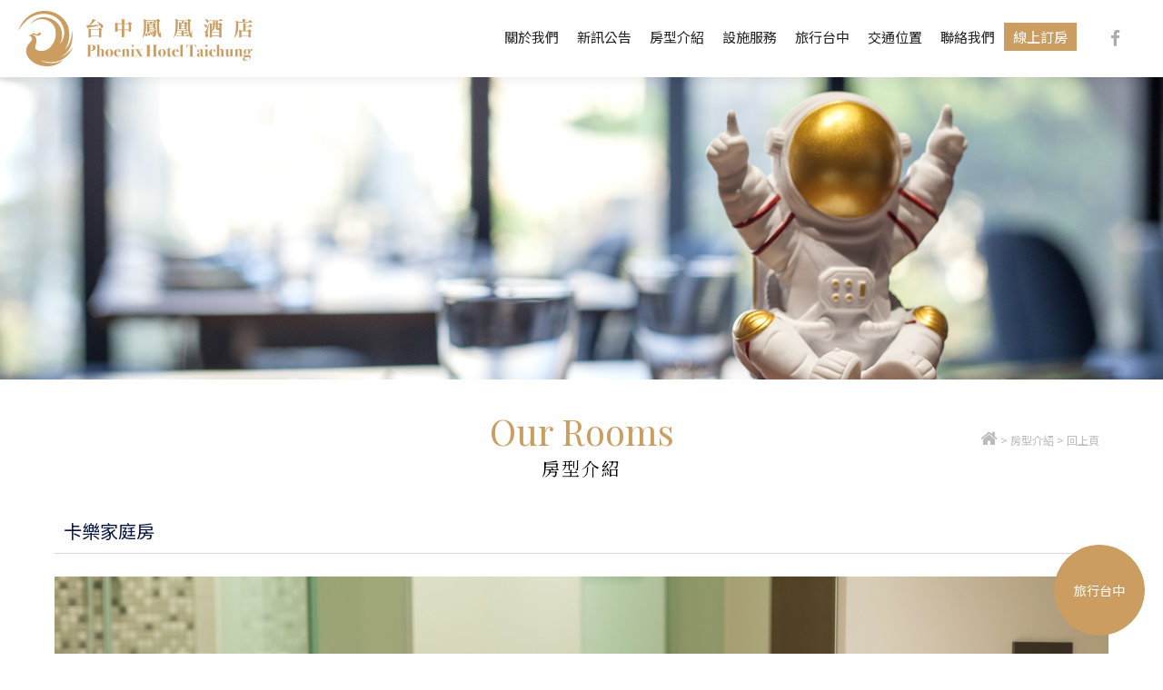

--- FILE ---
content_type: text/html; charset=utf-8
request_url: https://www.hotelphoenix.com.tw/room-detail/Carle_Family_Room/
body_size: 16223
content:
<!DOCTYPE html>
<html lang="zh-Hant-TW">
<head>
<meta charset="utf-8">
<!--手機解析度-->
<meta name="viewport" content="width=device-width, initial-scale=1.0">
<!--TDK-->
<title>卡樂家庭房-台中鳳凰酒店</title>
<meta name="description" content="卡樂系列房型為親子主題房，位於飯店星際樂園主題樓層，並附贈「星際樂園門票」。房型分為兩大床加一主題車床(有分大小汽車床)，每間具有大型65吋電視，是您親子旅遊首選。">

<!--Other Code-->

<!--open graph protocol-->
<meta property="og:title" content="卡樂家庭房-台中鳳凰酒店">
<meta property="og:description" content="卡樂系列房型為親子主題房，位於飯店星際樂園主題樓層，並附贈「星際樂園門票」。房型分為兩大床加一主題車床(有分大小汽車床)，每間具有大型65吋電視，是您親子旅遊首選。">
<meta property="og:image" content="https://www.hotelphoenix.com.tw/upload/room_list_pic/twL_room_24C27_wYoi7l04Qr.jpg">
<meta property="og:site_name" content="台中鳳凰酒店">
<meta property="og:type" content="website">

<!--bread script-->
<script type="application/ld+json">
{
  "@context": "http://schema.org",
  "@type": "BreadcrumbList",
  "itemListElement": [
	  {
		"@type": "ListItem",
		"position": 1,
		"item": {
		  "@id": "https://www.hotelphoenix.com.tw/",
		  "name": "首頁"
			}
	  },
	  {
		"@type": "ListItem",
		"position": 2,
		"item": {
		  "@id": "https://www.hotelphoenix.com.tw/room/",
		  "name": "客房介紹"
			}
	  },
	  {
		"@type": "ListItem",
		"position": 3,
		"item": {
		  "@id": "https://www.hotelphoenix.com.tw/room-detail/Carle_Family_Room/",
		  "name": "卡樂家庭房"
			}
	  }
  ]
}
</script>

<!--css-->
<link rel="stylesheet" type="text/css" href="https://www.hotelphoenix.com.tw/css/master.css?v=210205">
<link rel="stylesheet" type="text/css" href="https://www.hotelphoenix.com.tw/css/room.css?v=210205">

<!--favor icon-->
<link rel="shortcut icon" href="https://www.hotelphoenix.com.tw/images/touch-icon/apple-icon-60x60.png" />
<!--touch_icon-->
<link rel="apple-touch-icon" href="https://www.hotelphoenix.com.tw/images/touch-icon/apple-icon-60x60.png" />
<link rel="apple-touch-icon" sizes="76x76" href="https://www.hotelphoenix.com.tw/images/touch-icon/apple-icon-76x76.png" />
<link rel="apple-touch-icon" sizes="120x120" href="https://www.hotelphoenix.com.tw/images/touch-icon/apple-icon-120x120.png" />
<link rel="apple-touch-icon" sizes="152x152" href="https://www.hotelphoenix.com.tw/images/touch-icon/apple-icon-152x152.png" />

<script src="https://www.hotelphoenix.com.tw/public/js/jquery-1.12.4.min.js"></script>
<script src="https://www.hotelphoenix.com.tw/public/js/jquery.blockUI.js"></script>
<script src="https://www.hotelphoenix.com.tw/public/js/ajax_function.js"></script> 
<script src="https://www.hotelphoenix.com.tw/public/js/script.js?v=210205"></script>
<script>
    function open_layer_detail(div_name,width,height){
    	if(width==''){
    		width=0;
    	}
    	if(height==''){
    		height=0;
    	}
        if($('#'+div_name).length > 0)
        {
            $.blockUI({
                message:$('#'+div_name),
                css:{ 
                cursor:'default',
                width: width + 'px',
                height:height+ 'px',
                padding:'0px',
                top:($(window).height()-height)/2 + 'px',
                left:($(window).width()-width)/2 + 'px'
                }
            });
        }
    }
    function open_loading_status(loading_name){
        if($('#'+loading_name).length > 0)
        {
            width=$('#'+loading_name).css('width').replace("px","");
            height=$('#'+loading_name).css('height').replace("px","");
            $.blockUI({
                message:$('#'+loading_name),
                css:{ 
                cursor:'default',
                border:'',
                backgroundColor:'',
                width: width + 'px',
                height:height+ 'px',
                padding:'0px',
                top:($(window).height()-height)/2 + 'px',
                left:($(window).width()-width)/2 + 'px'
                }
            });
        }
    }
    function close_layer_detail(){
    	$.unblockUI();
    }
    function close_top_layer_detail(){
    	top.$.unblockUI();
    }
    //建立執行的div
    $(function(){
    	jQuery.browser = {};
    	(function () {
    	    jQuery.browser.msie = false;
    	    jQuery.browser.version = 0;
    	    if (navigator.userAgent.match(/MSIE ([0-9]+)\./)) {
    	        jQuery.browser.msie = true;
    	        jQuery.browser.version = RegExp.$1;
    	    }
    	})();
    	$('body').prepend("<span id='iframe_string'></span>");
    	$('body').prepend('<div id="waiting_action" style="display:none;text-align:center;position: absolute;z-index: 99998;color:#FFF;font-size:12px;border:0px;"><img src="https://www.hotelphoenix.com.tw/public/loading_type/loading_big.gif" hspace="2" align="absmiddle"/><br><img src="https://www.hotelphoenix.com.tw/public/loading_type/loading_text.png" hspace="2" align="absmiddle"/></div>');
    });
    //end
</script>
<script>
	var isMobile = false;
	var isTablet = false;
</script>


    <script async src="https://www.googletagmanager.com/gtag/js?id=G-165EZF7XEH"></script>
    <script>
        window.dataLayer = window.dataLayer || [];
        function gtag(){dataLayer.push(arguments);}
        gtag("js", new Date());

        gtag("config", "G-165EZF7XEH",{"cookie_domain":"auto"});
    </script>
<!-- Google Tag Manager -->
<script>(function(w,d,s,l,i){w[l]=w[l]||[];w[l].push({'gtm.start':
new Date().getTime(),event:'gtm.js'});var f=d.getElementsByTagName(s)[0],
j=d.createElement(s),dl=l!='dataLayer'?'&l='+l:'';j.async=true;j.src=
'https://www.googletagmanager.com/gtm.js?id='+i+dl;f.parentNode.insertBefore(j,f);
})(window,document,'script','dataLayer','GTM-TTL5R5Q6');</script>
<!-- End Google Tag Manager -->

<!-- Meta Pixel Code -->
<script>
!function(f,b,e,v,n,t,s)
{if(f.fbq)return;n=f.fbq=function(){n.callMethod?
n.callMethod.apply(n,arguments):n.queue.push(arguments)};
if(!f._fbq)f._fbq=n;n.push=n;n.loaded=!0;n.version='2.0';
n.queue=[];t=b.createElement(e);t.async=!0;
t.src=v;s=b.getElementsByTagName(e)[0];
s.parentNode.insertBefore(t,s)}(window, document,'script',
'https://connect.facebook.net/en_US/fbevents.js');
fbq('init', '3255480608052315');
fbq('track', 'PageView');
</script>
<noscript><img height="1" width="1" style="display:none"
src="https://www.facebook.com/tr?id=3255480608052315&ev=PageView&noscript=1"
/></noscript>
<!-- End Meta Pixel Code -->

<meta name="facebook-domain-verification" content="hd0ozw9xq2b4hu2q0ykuxe6ngywuge" />


</head>
<body class="roomPage">

<!-- Google Tag Manager (noscript) -->
<noscript><iframe src="https://www.googletagmanager.com/ns.html?id=GTM-TTL5R5Q6"
height="0" width="0" style="display:none;visibility:hidden"></iframe></noscript>
<!-- End Google Tag Manager (noscript) -->

<!--購物浮動視窗-->

<!--洽詢單浮動視窗-->


<div class="outerWrap"><!--outerWrap-->
    <header><!--header-->
    	<div class="wrap"><!--wrap-->
            <div class="logo"><a href="https://www.hotelphoenix.com.tw/" title="台中鳳凰酒店">台中鳳凰酒店</a></div>
            <div class="rightBox"><!-- rightBox -->
                <div class="top hidden"><!-- top -->
                    <!--線上訂房-->
                                        <a href="https://tlathena.ec-hotel.net/webhotel/0941/index?_rand=1641861597635" target="_blank">線上訂房</a>
                    
                    
                                        <a href="#moduleCartList" class="openModule orderToggle">訂單查詢</a>
                    
                    <div class="loginBox"><!--loginBox-->
                                                    <a href="https://www.hotelphoenix.com.tw/member/login/?refererUrl=https%3A%2F%2Fwww.hotelphoenix.com.tw%2Froom-detail%2FCarle_Family_Room%2F" class="loginToggle">會員登入</a>
                                                <span id="login_script_code" style="display:none"></span>
                                            </div><!--loginBox end-->
                </div><!-- top end -->
                <div class="bottom"><!-- bottom -->
                    <nav class="menuBox"><!--menuBox-->

                        <ul class="menu" itemscope itemtype="http://www.schema.org/SiteNavigationElement"><!--menu-->
    <li itemprop="name"><a itemprop="url" href="https://www.hotelphoenix.com.tw/about/">關於我們</a></li>
    <li itemprop="name"><a itemprop="url" href="https://www.hotelphoenix.com.tw/news/">新訊公告</a></li>
    <li itemprop="name" class="dropDown">
        <a itemprop="url" href="https://www.hotelphoenix.com.tw/room/">房型介紹</a>
        <div class="submenu">
            <a itemprop="url" href="https://www.hotelphoenix.com.tw/room/">房型一覽</a>
            <a itemprop="url" href="https://www.hotelphoenix.com.tw/price/">房價表</a>
        </div>
    </li>
    <li itemprop="name"><a itemprop="url" href="https://www.hotelphoenix.com.tw/facility/">設施服務</a></li>    
    <li itemprop="name"><a itemprop="url" href="https://www.hotelphoenix.com.tw/travel_taichung/">旅行台中</a></li>    
    <li itemprop="name"><a itemprop="url" href="https://www.hotelphoenix.com.tw/location/">交通位置</a></li>
    <li itemprop="name"><a itemprop="url" href="https://www.hotelphoenix.com.tw/contact/">聯絡我們</a></li>

    <li class="bookingBtn">
                    <a href="https://tlathena.ec-hotel.net/webhotel/0941/index?_rand=1641861597635" target="_blank">
                線上訂房                    
            </a>
            </li>

</ul><!--menu end-->
                    </nav><!--menuBox end-->
                                        <div id="google_translate_element"></div>
                    <div class='socialBox'><!-- socialBox -->
    <div class="social">
                <a href="https://www.facebook.com/PHXHTC/"><i class="fa fa-facebook"></i></a>
                    </div>
</div><!-- socialBox end -->
                </div><!-- bottom end -->
            </div><!-- rightBox end -->
            <a href="javascript:;" class="demoSideMenu hidden"><i class="fa fa-bars" aria-hidden="true"></i></a>
        </div><!--wrap end-->
    </header><!--header end-->

	    <!--banner-->
    <div class="bannerArea"><!--bannnerArea-->
       	<div class="wrap"><!--wrap-->
            <div class="bannerBox"><!--bannerBox-->
                <ul id="banner">
        <li>
        
            <img src="https://www.hotelphoenix.com.tw/upload/banner_ins_list/twL_banner_ins_24C26_ABRHgWKIFJ.jpg" alt="banner">

            </li>
    </ul>
            </div><!--bannerBox end-->
        </div><!--wrap end-->
    </div><!--bannerArea end-->
    
	<script>
        $(function(){
            $('ul.menu').find('a[href*="/room/"]').addClass('current');
        });
    </script>

    <!--main-->
    <div class="mainArea"><!--mainArea-->
        <div class="wrap"><!--wrap-->

            <div class="titleBox center"><!--titleBox-->
                <em class="subTitle">Our Rooms</em>
                <h2 class="title">房型介紹</h2>
                <div class="bread"><!--bread-->
                    <a href="https://www.hotelphoenix.com.tw/" title="台中鳳凰酒店"><i class="fa fa-home"></i></a><span>></span>房型介紹<span>></span><a href="https://www.hotelphoenix.com.tw/room/">回上頁</a>
                </div><!--bread end-->
            </div><!--titleBox end-->

            <div class="contentBox clearfix"><!--contentBox-->

                    <h1 class="articleTitle">卡樂家庭房</h1>
        <div class="Img">
        <img src="https://www.hotelphoenix.com.tw/upload/room_b/ALL_room_24C27_C4PV9L0ZcD.jpg" alt="Room_Carle_Family_Bathroom(1)">
    </div>
     
<ul class="side_album titan clearfix"><!--album-->
	    <li class="b-box" data-src="https://www.hotelphoenix.com.tw/upload/room_b/ALL_room_24C27_C4PV9L0ZcD.jpg">
        <a href="javascript:;">
            <img src="https://www.hotelphoenix.com.tw/upload/room_s/ALL_room_24C27_C4PV9L0ZcD.jpg" alt="Room_Carle_Family_Bathroom(1)">
        </a>
    </li>
	    <li class="b-box" data-src="https://www.hotelphoenix.com.tw/upload/room_b/ALL_room_24C27_pFhORoqubE.jpg">
        <a href="javascript:;">
            <img src="https://www.hotelphoenix.com.tw/upload/room_s/ALL_room_24C27_pFhORoqubE.jpg" alt="Room_Carle_Family_Bathroom(2)">
        </a>
    </li>
	    <li class="b-box" data-src="https://www.hotelphoenix.com.tw/upload/room_b/ALL_room_24C27_yrcXm5qqNg.jpg">
        <a href="javascript:;">
            <img src="https://www.hotelphoenix.com.tw/upload/room_s/ALL_room_24C27_yrcXm5qqNg.jpg" alt="Room_Carle_Family (6)">
        </a>
    </li>
	    <li class="b-box" data-src="https://www.hotelphoenix.com.tw/upload/room_b/ALL_room_24C27_9sIEH6L9yt.jpg">
        <a href="javascript:;">
            <img src="https://www.hotelphoenix.com.tw/upload/room_s/ALL_room_24C27_9sIEH6L9yt.jpg" alt="Room_Carle_Family (1)">
        </a>
    </li>
	    <li class="b-box" data-src="https://www.hotelphoenix.com.tw/upload/room_b/ALL_room_24C27_GJztsaolJO.jpg">
        <a href="javascript:;">
            <img src="https://www.hotelphoenix.com.tw/upload/room_s/ALL_room_24C27_GJztsaolJO.jpg" alt="Room_Carle_Family (5)">
        </a>
    </li>
	</ul>

    
    <div class="tab clearfix"><!--tab-->
        <a href="#intro" class="current">房型說明</a>
        <a href="#price">價目表</a>
        <a href="#notice">住/訂須知</a>
    </div><!--tab end-->
    <ul class="tabContent"><!--tabContent-->
        <li id="intro"><!--intro-->
            <div class="textEditor">
                卡樂系列房型為親子主題房，位於飯店星際樂園主題樓層，並附贈「星際樂園門票」。房型分為兩大床加一主題車床(有分大小汽車床)，每間具有大型65吋電視，是您親子旅遊首選。
<table border="1" cellpadding="1" cellspacing="1" style="width:100%;">
	<thead>
		<tr>
			<th scope="col">客房設備</th>
			<th scope="col">可提供用品</th>
		</tr>
	</thead>
	<tbody>
		<tr>
			<td>空調設備<br />
			65吋高畫質液晶電視<br />
			床頭USB充電插座<br />
			吹風機<br />
			免費無線網路連接<br />
			客房電子保險箱<br />
			每日客房清潔服務<br />
			TOTO省水馬桶及洗手台<br />
			客房冰箱<br />
			法國密碼沐浴用品</td>
			<td>行動電話充電器<br />
			兒童用品<br />
			空氣清淨機<br />
			輕羽絨枕</td>
		</tr>
	</tbody>
</table>            </div>
        </li><!--intro end-->
        <li id="price"><!--price-->
                <div class="textEditor"><!--文字編輯器-->
    <h2 class="h2title">詳情請見<a href="https://tlathena.ec-hotel.net/webhotel/0941/index?_rand=1642668831671"><span style="color:#c0392b;">線上訂房</span></a><br />
<strong style="font-size: 25px; color: rgb(192, 57, 43);">2025年住房平假日定義請參考<a href="https://www.hotelphoenix.com.tw/news-detail/77__2/">【酒店2025行事曆】</a>(⇤點我看行事曆)</strong></h2>
&nbsp;

<table class="responsive toggle-square" style="width: 100%;">
	<thead>
		<tr>
			<th data-toggle="true" scope="col" style="text-align: center;">房型名稱</th>
			<th scope="col" style="text-align: center;">定價</th>
			<th scope="col" style="text-align: center;">床規格</th>
		</tr>
	</thead>
	<tbody>
		<tr>
			<td style="text-align: center; background-color: rgb(255, 255, 255);">精緻雙人房</td>
			<td style="text-align: center; background-color: rgb(255, 255, 255);">$6,600</td>
			<td style="text-align: center; background-color: rgb(255, 255, 255);">兩小床/一大床</td>
		</tr>
		<tr>
			<td style="text-align: center; background-color: rgb(255, 255, 255);">高級三人房</td>
			<td style="text-align: center; background-color: rgb(255, 255, 255);">$7,800</td>
			<td style="text-align: center; background-color: rgb(255, 255, 255);">一大一小床</td>
		</tr>
		<tr>
			<td style="text-align: center; background-color: rgb(255, 255, 255);">豪華家庭房</td>
			<td style="text-align: center; background-color: rgb(255, 255, 255);">$9,000</td>
			<td style="text-align: center; background-color: rgb(255, 255, 255);">兩大床</td>
		</tr>
		<tr>
			<td style="text-align: center; background-color: rgb(255, 255, 255);">卡樂精緻房</td>
			<td style="text-align: center; background-color: rgb(255, 255, 255);">$11,000</td>
			<td style="text-align: center; background-color: rgb(255, 255, 255);">一大床+汽車床</td>
		</tr>
		<tr>
			<td style="text-align: center; background-color: rgb(255, 255, 255);">卡樂高級房</td>
			<td style="text-align: center; background-color: rgb(255, 255, 255);">$12,400</td>
			<td style="text-align: center; background-color: rgb(255, 255, 255);">一大一小床+汽車床</td>
		</tr>
		<tr>
			<td style="text-align: center; background-color: rgb(255, 255, 255);">卡樂家庭房</td>
			<td style="text-align: center; background-color: rgb(255, 255, 255);">$13,800</td>
			<td style="text-align: center; background-color: rgb(255, 255, 255);">兩大床+汽車床</td>
		</tr>
	</tbody>
</table>
<br />
<span style="color:#c0392b;">*上述價格外加定價10%服務費</span>    </div><!--文字編輯器-->
        </li><!--price end-->
        <!--notice-->
        <li id="notice">
                    <div class="textEditor"><!--文字編輯器-->
        <ol>
	<li>依照飯店相關法規 , 訂房者須年滿法定年齡18歲，未滿法定年齡須由家長陪同訂房並入住或提供住宿家長同意書。</li>
	<li>為保障您的權益, 訂房後需先支付30%訂金。</li>
	<li>入住時間為下午15：00之後 ; 退房時間為上午11:00以前。</li>
	<li>訂房保留至下午6:00止, 預告抵達時間者例外。</li>
	<li>入住當天若發生天災等不可抗拒因素而無法入住，如地震導致交通中斷、或中央氣象局發佈陸上颱風警報(需依台中當地政府發佈為準)，如行程異動，請與飯店聯繫，可延期入住和訂金保留三個月。</li>
	<li>本酒店配合政府法令實施全面禁煙。為維護您的身體健康與客房空氣品質，請勿於客房內吸煙。若您於客房內吸煙將於退房時收取NT$ 10,000客房清潔費用。</li>
	<li>為確保房客的住宿品質，訪客請於23:00前離開飯店，若逾時則視同住宿收費。</li>
	<li>※停車資訊※本館特約停車場--城市車旅 City Parking（台中市中區民權路164號), 車位有限，無法保留車位</li>
	<li>訂房訂金 / 退房扣款須知：</li>
</ol>
&nbsp; &nbsp; &nbsp;◎&nbsp;本飯店線上訂房訂金之收取，依照觀光局《定型化契約》規定，收取訂單金額的30%做為訂金。並依法令規定比率進行取消訂房之扣款如下：&nbsp;<br />
&nbsp; &nbsp; &nbsp;‧ 凡於入住前14天取消訂房，訂金將全數退還。<br />
&nbsp; &nbsp; &nbsp;‧ 前10-13天取消訂房，扣訂金之30％。<br />
&nbsp; &nbsp; &nbsp;‧ 前7-9天取消訂房，扣訂金之50％。<br />
&nbsp; &nbsp; &nbsp;‧ 前4-6天取消訂房，扣訂金之60％。<br />
&nbsp; &nbsp; &nbsp;‧ 前2-3天取消訂房，扣訂金之70％。<br />
&nbsp; &nbsp; &nbsp;‧ 前1天取消訂房，扣訂金之80％。<br />
&nbsp; &nbsp; &nbsp;‧ 住宿當天取消訂房，訂金恕不退還。<br />
10.額外加購：9樓星際樂園門票 2~12歲 每人NT350元，13歲以上每人NT100元，2歲以下免費入場(須至少一位大人陪同)，限住房貴賓加購。<br />
&nbsp; &nbsp; &nbsp;住卡樂主題樓層貴賓可享星際樂園暢玩。    </div><!--文字編輯器-->
        </li>
    </ul><!--tabContent end-->
                
            </div><!--contentBox end-->

    	</div><!--wrap end-->
    </div><!--mainArea end-->

    <script src="https://www.hotelphoenix.com.tw/public/js/jqueryui/jquery-ui-core-min.js"></script>
    <!--footer-->
    <footer><!--footer-->
		<div class="wrap"><!--wrap-->
            <div class="downLogo"><a href="https://www.hotelphoenix.com.tw/" title="台中鳳凰酒店"><img src="https://www.hotelphoenix.com.tw/images/logo.svg" alt="台中鳳凰酒店"></a></div>
            
            <!-- <div class="qrcode"></div> -->
            <div class='footerInfoBox'><!-- footerInfoBox -->
                <div class="leftBox"><!-- leftBox -->
                    <div class="infoBox"><!-- infoBox -->
                        <div class='contactBox'><!-- contactBox -->
                            <div class="footerTitle">Contact Us</div>
                            <div class="info">
                                                                                                <div class="item">
                                    <div class="title">地　　址：</div>
                                    <div class="text"><a href="https://maps.google.com.tw/?q=24.14097407965471, 120.676627868532" target="_blank">台中市中區民權路162號      （旅館業登記證編號：臺中市旅館 481號）</a></div>
                                </div>
                                
                                                                <div class="item">
                                    <div class="title">訂房專線：</div>
                                    <div class="text"><a href="tel:886-4-3702-8555">886-4-3702-8555</a></div>
                                </div>
                                
                                                                <div class="item">
                                    <div class="title">信　　箱：</div>
                                    <div class="text"><a href="mailto:service@hotelphoenix.com.tw">service@hotelphoenix.com.tw</a></div>
                                </div>
                                
                                                                <div class="item">
                                    <div class="title">傳　　真：</div>
                                    <div class="text"><a href="mailto:886-4-3702-8567">886-4-3702-8567</a></div>
                                </div>
                                                            </div>
                        </div><!-- contactBox end -->

                        <div class='footerSocialBox'><!-- footerSocialBox -->
                            <div class="footerTitle">Follow Us</div>
                            <div class='socialBox'><!-- socialBox -->
    <div class="social">
                <a href="https://www.facebook.com/PHXHTC/"><i class="fa fa-facebook"></i></a>
                    </div>
</div><!-- socialBox end -->
                        </div><!-- footerSocialBox end -->
                    </div><!-- infoBox end -->
                        
                    
                    
                </div><!-- leftBox end -->
                
                <div class="rightBox"><!-- rightBox -->
                    <div class='linkBox'><!-- linkBox -->
                        <div class="footerTitle">Links</div>
                        <ul class="linkList clearfix">
    
    <li><!--data-->
        <div class="item">
            <div class="Img"><a href="http://www.thsrc.com.tw"  ><img src="https://www.hotelphoenix.com.tw/upload/marqueepic_list/twL_marqueepic_21E10_eYH1YDpRNK.png" alt="台灣高鐵"></a></div>
            <!-- <h4 class="b-box"><a href="http://www.thsrc.com.tw" >台灣高鐵</a></h4> -->
    	</div>
    </li><!--data-->
		    
    <li><!--data-->
        <div class="item">
            <div class="Img"><a href="javascript:;" ><img src="https://www.hotelphoenix.com.tw/upload/marqueepic_list/twL_marqueepic_21E10_Eg2sOicjWc.png" alt="Taiwan"></a></div>
            <!-- <h4 class="b-box"><a href="javascript:;">Taiwan</a></h4> -->
    	</div>
    </li><!--data-->
		    
    <li><!--data-->
        <div class="item">
            <div class="Img"><a href="javascript:;" ><img src="https://www.hotelphoenix.com.tw/upload/marqueepic_list/twL_marqueepic_21E10_gkM5ASYN71.png" alt="trip"></a></div>
            <!-- <h4 class="b-box"><a href="javascript:;">trip</a></h4> -->
    	</div>
    </li><!--data-->
		</ul>
                    </div><!-- linkBox end -->
                </div><!-- rightBox end -->
            </div><!-- footerInfoBox end -->

            <!-- <div>
                            </div> -->
    	</div><!--wrap end-->
    </footer><!--footer end-->
    <div class='copyrightArea'><!-- copyrightArea -->
        <div class='wrap'><!-- wrap -->
            <div class="copyright"><!-- copyright -->
                <!--↓靜態-ibest-->
                © Copyright All Rights Reserved.
                <div class="translateIbest"><!--translate&ibest-->
                    <div class="design">
                        <style>.ibestlink{font-size:9pt;color:#666;text-decoration:none}ul.ibestTab{display:none;padding:0;margin:0;list-style:none}ul.ibestContent{padding:0;margin:0;list-style:none}ul.ibestContent li{display:none!important}ul.ibestContent li:first-child{display:block!important}</style>
<div class="outerLink"><!--outerLink-->
	
	<!--tab-->
	<ul class="ibestTab">
		<li>網頁設計案例</li>
		<li>愛貝斯</li>
	</ul>
	
	<!--tabContent-->
	<ul class="ibestContent">
		<li>
			<a href="https://www.ibest.tw" class="ibestlink" target="_blank" title="網頁設計">網頁設計</a>‧
			<a href="https://www.ibest.com.tw" class="ibestlink" target="_blank" title="iBest">iBest</a>
		</li>
			</ul>

</div><!--outerLink end-->                    </div>
                </div><!--translate&ibest end-->
            </div><!-- copyright end -->
        </div><!-- wrap end -->
    </div><!-- copyrightArea end -->
</div><!--outerWrap end-->

<!--浮動按鈕-->
    <a class="fixedLinkBtn" href="https://www.hotelphoenix.com.tw/travel_taichung/nearby-attractions/">旅行台中</a>
<!--mobile menu 手機板選單-->
<div class="m_menu"><!--m_menu-->
    <div class="mask"></div>
    <div class="controlBox"><!--controlBox-->
        <a class="main"><span></span></a>
        <div class="right hidden"><!--right-->
            <div class="btn_cart"><a href="#moduleCart" class="openModule cartToggle"><i class="fa fa-shopping-cart"></i><b class="shopCartCount">0</b></a></div>

                        <a href="#moduleCartList" class="openModule orderToggle"><i class="fa fa-book"></i></a>
            
            <!--線上訂房-->
			            <a class="btn_booking btn_color1" href="https://tlathena.ec-hotel.net/webhotel/0941/index?_rand=1641861597635" target="_blank">線上訂房</a>
                    </div><!--rightBox end-->
        <div class="m_logo"><a href="https://www.hotelphoenix.com.tw/"><img src="https://www.hotelphoenix.com.tw/images/logo.svg"></a></div>
    </div><!--controlBox end-->

    <div class="hideBox"><!--hideBox-->
        
        <!--手機板搜尋商品-->
        <div class="searchBox_m hidden"><!--searchBox-->
            <input name="keyword_mobile" type="text" class="b-box" id="keyword_mobile" placeholder="商品搜尋" value="">
            <a class="fa fa-search" onclick="if($('#keyword_mobile').val()==''){ alert('請輸入關鍵字...');}else{location.href=encodeURI('https://www.hotelphoenix.com.tw/catalog/?keyword=' + $('#keyword_mobile').val());}"></a>
        </div><!--searchBox end-->

        <script>
		$(function(){
			//手機板搜尋商品 enter
			$('#keyword_mobile').keydown(function(event){
				 if(event.which == 13){
					 if($('#keyword_mobile').val()==''){ alert('請輸入關鍵字...');}
					 else{ location.href=encodeURI('https://www.hotelphoenix.com.tw/catalog/?keyword=' + $('#keyword_mobile').val());}}
				});
			});
		</script>

        <p class="sp">CONTACT</p>
        <div class="mfun"><!--mfun-->
                        <a href="https://maps.google.com.tw/?q=24.14097407965471, 120.676627868532" class="marker" target="_blank"><i class="fa fa-map-marker"></i></a>
                                    <a href="tel:886-4-3702-8555"><i class="fa fa-phone"></i></a>
                                    <a href="https://www.hotelphoenix.com.tw/contact/" class="contactLink" data-mail="service@hotelphoenix.com.tw"><i class="fa fa-envelope"></i></a>
                    </div><!--mfun end-->
        <ul class="nav" itemscope itemtype="http://www.schema.org/SiteNavigationElement"><!--menu-->
    <li itemprop="name"><a itemprop="url" href="https://www.hotelphoenix.com.tw/about/">關於我們</a></li>
    <li itemprop="name"><a itemprop="url" href="https://www.hotelphoenix.com.tw/news/">新訊公告</a></li>
    <li itemprop="name" class="dropDown">
        <a itemprop="url" href="https://www.hotelphoenix.com.tw/room/">房型介紹</a>
        <div class="submenu">
            <a itemprop="url" href="https://www.hotelphoenix.com.tw/room/">房型一覽</a>
            <a itemprop="url" href="https://www.hotelphoenix.com.tw/price/">房價表</a>
        </div>
    </li>
    <li itemprop="name"><a itemprop="url" href="https://www.hotelphoenix.com.tw/facility/">設施服務</a></li>    
    <li itemprop="name"><a itemprop="url" href="https://www.hotelphoenix.com.tw/travel_taichung/">旅行台中</a></li>    
    <li itemprop="name"><a itemprop="url" href="https://www.hotelphoenix.com.tw/location/">交通位置</a></li>
    <li itemprop="name"><a itemprop="url" href="https://www.hotelphoenix.com.tw/contact/">聯絡我們</a></li>

    <li class="bookingBtn">
                    <a href="https://tlathena.ec-hotel.net/webhotel/0941/index?_rand=1641861597635" target="_blank">
                線上訂房                    
            </a>
            </li>

</ul><!--menu end-->

        <div class="loginBox hidden"><!--loginBox-->
            <a href="https://www.hotelphoenix.com.tw/member/login/" class="loginToggle><i class="fa fa-caret-right"></i>會員登入</a>
                    </div><!--loginBox end-->
    </div><!--hideBox end-->
</div><!--m_menu end-->
<div class="fixedQuickLink"><!--fixedQuickLink-->
    <ul>
        <li>
            <a href="https://tlathena.ec-hotel.net/webhotel/0941/index?_rand=1643077557414" class="openModule">
                <svg width='21px' height='16px'><use xlink:href=#iconBook></use></svg>
                <span class="title">立即訂房</span>
            </a>
        </li>
        <li>
            <a href="tel:886-4-3702-8555">
                <i class="fa fa-phone" aria-hidden="true"></i>
                <span class="title">客服</span>
            </a>
        </li>
        <li>
            <a href="https://maps.google.com.tw/?q=24.14097407965471, 120.676627868532" target="_blank">
                <i class="fa fa-map-marker" aria-hidden="true"></i>
                <span class="title">導航</span>
            </a>
        </li>
        <li>
            <a href="javascript:;" class="goTop">
                <i class="fa fa-angle-up" aria-hidden="true"></i>
                <span class="title">Top</span>
            </a>
        </li>
    </ul>
</div><!--fixedQuickLink end-->
<!--general Js-->
<script src="https://www.hotelphoenix.com.tw/lib/jsManage.js"></script>

<!--lightGallery-->
<link rel="stylesheet" href="https://www.hotelphoenix.com.tw/public/js/lightGallery/dist/css_style/lightgallery.css">
<script src="https://www.hotelphoenix.com.tw/public/js/lightGallery/dist/js/lightgallery-all.min.js"></script>
<script>
$(document).ready(function(){
    $('.titan').lightGallery({
        hash: false
    });
});
</script>

<!-- slick -->
<link rel="stylesheet" href="https://www.hotelphoenix.com.tw/public/js/slick-slider/slick-theme.css">
<link rel="stylesheet" href="https://www.hotelphoenix.com.tw/public/js/slick-slider/slick.css">
<script src="https://www.hotelphoenix.com.tw/public/js/slick-slider/slick.min.js"></script>
<script>
    $(function() {
        $('#banner').slick({
            infinite: true,
            slidesToShow: 1,
            slidesToScroll: 1,
            fade: true,
            autoplay: true,
            autoplaySpeed: 3000,
            cssEase: 'ease-in-out'
        });
        $('.linkList').slick({
			infinite: true,
			slidesToShow: 4,
			slidesToScroll: 1,
            arrows: false,
			autoplay: true,
			autoplaySpeed: 3000,
			cssEase: 'cubic-bezier(0.645, 0.045, 0.355, 1)',
            responsive: [
                {
                    breakpoint: 641,
                    settings: {
                        slidesToShow: 3
                    }
                },
                {
                    breakpoint: 421,
                    settings: {
                        slidesToShow: 2
                    }
                }
            ]
		});
    });
</script>

<!--footable-->
<link rel="stylesheet" type="text/css" href="https://www.hotelphoenix.com.tw/public/js/footable/footable.core.css">
<script src="https://www.hotelphoenix.com.tw/public/js/footable/footable.js"></script>
<script>
	$('table.responsive').footable();
</script>

<!--dotdot-->
<script src="https://www.hotelphoenix.com.tw/public/js/jquery.dotdotdot.min.js"></script>
<script>
    $(document).ready(function() {
        if($('.ellipsis').length) {
            $('.ellipsis').dotdotdot({
                 wrap: 'letter',
                 remove: [ ' ', ',', ';', '.', '!', '?' ]
            });
        }
    });
</script>

<!--Google translate-->
<script src="//translate.google.com/translate_a/element.js?cb=googleTranslateElementInit"></script>
<script>
function googleTranslateElementInit() {
	new google.translate.TranslateElement(
        {
    		pageLanguage: 'zh-TW',
    		includedLanguages: 'en,ja,ko,th,zh-CN,zh-TW',
    		layout: google.translate.TranslateElement.InlineLayout.SIMPLE
        },
		'google_translate_element'
		);
}

$(function(){
	$('.toggleTrans').click(function(){
		var offsetT = $(this).offset().top;
		var offsetL = $(this).offset().left;
		var h = $(this).outerHeight();
		var scrollTop = $(window).scrollTop();
		$('.goog-te-menu-frame').eq(0).toggle().css({top:offsetT-scrollTop+h, left:offsetL});
	});
});
</script>

<!--fb-->
<div id="fb-root"></div>
<script>(function(d, s, id) {
  var js, fjs = d.getElementsByTagName(s)[0];
  if (d.getElementById(id)) return;
  js = d.createElement(s); js.id = id;
  js.src = "//connect.facebook.net/zh_TW/all.js#xfbml=1";
  fjs.parentNode.insertBefore(js, fjs);
}(document, 'script', 'facebook-jssdk'));</script>

<svg xmlns="http://www.w3.org/2000/svg" width="0" height="0" display="none">
	<symbol id="iconLine" viewBox="0 0 183.433 173.511">
		<path fill="currentColor" d="M183.386,70.704c-0.289-7.491-1.932-14.663-4.937-21.514c-6.256-14.268-16.528-25.032-29.549-33.255    C131.479,4.932,112.285,0.115,89.979,0c-2.006,0.124-5.82,0.281-9.619,0.606C70.566,1.442,61.08,3.673,51.921,7.219    c-15.101,5.846-28.187,14.56-38.25,27.425C5.831,44.666,1.049,55.975,0.154,68.728C-0.775,82.01,2.507,94.3,9.613,105.544    c8.252,13.058,19.762,22.445,33.436,29.319c11.559,5.811,23.861,9.089,36.684,10.539c2.479,0.28,4.229,2.276,4.166,4.766    c-0.037,1.442-0.242,2.881-0.399,4.319c-0.479,4.4-0.935,8.804-1.468,13.199c-0.539,4.442,3.966,7.116,7.854,5.193    c13.784-6.816,27.194-14.253,39.832-23.035c8.887-6.174,17.255-12.979,24.989-20.56c6.584-6.455,12.108-13.753,17.366-21.295    C179.898,96.765,183.916,84.446,183.386,70.704z M59.079,95.217c-0.9,1.201-2.151,1.811-3.63,1.817    c-6.274,0.025-12.549,0.044-18.824-0.005c-2.623-0.021-4.506-2.028-4.512-4.663c-0.015-5.924-0.004-11.848-0.004-17.772    c0-5.88-0.015-11.76,0.008-17.639c0.008-2.359,1.678-4.124,4.154-4.498c1.938-0.292,4.149,1.142,4.756,3.166    c0.184,0.614,0.196,1.294,0.197,1.944c0.012,9.478,0.008,18.956,0.008,28.434c0,1.845,0.004,1.849,1.9,1.851    c4.081,0.005,8.162-0.001,12.242,0.008c1.941,0.004,3.421,0.871,4.203,2.629C60.296,92.103,60.178,93.75,59.079,95.217z     M73.857,74.81c0,6.015,0.002,12.031-0.002,18.046c0,2.802-1.396,4.201-4.217,4.178c-0.867-0.007-1.768-0.024-2.594-0.253    c-1.339-0.371-2.143-1.354-2.297-2.748c-0.102-0.912-0.079-1.84-0.08-2.761c-0.004-11.372-0.004-22.744-0.002-34.116    c0.001-4.128,3.546-6.211,7.265-4.262c1.392,0.73,1.931,1.947,1.931,3.475C73.854,62.516,73.857,68.663,73.857,74.81z     M117.352,91.996c0,2.34-1.193,4.135-3.168,4.791c-2.013,0.668-3.756,0.049-5.27-1.907c-5.829-7.529-11.651-15.063-17.477-22.595    c-0.285-0.367-0.586-0.72-1.146-1.408c-0.038,0.85-0.076,1.303-0.076,1.755c-0.005,6.629,0.01,13.257-0.012,19.885    c-0.008,2.318-1.668,4.138-4.004,4.502c-2.062,0.321-4.238-1.051-4.897-3.147c-0.166-0.529-0.205-1.117-0.206-1.678    c-0.011-11.589-0.012-23.178-0.005-34.766c0.002-2.299,1.197-4.104,3.077-4.724c2.045-0.674,3.902-0.018,5.4,1.931    c5.804,7.549,11.603,15.101,17.405,22.65c0.283,0.367,0.496,0.715,0.793,1.071c0.122-0.05,0.272-0.101,0.272-0.151V76.66    c0-6.496,0.082-12.993,0.105-19.49c0.01-2.453,1.391-4.067,3.733-4.601c2.692-0.614,5.415,1.475,5.44,4.266    c0.039,3.95,0.035,7.901,0.035,11.852C117.354,76.457,117.355,84.226,117.352,91.996z M133.699,63.151    c0.1,1.751,0.023,3.512,0.025,5.269c0.004,1.769,0.006,1.775,1.846,1.777c4.084,0.004,8.168-0.023,12.252,0.011    c3.113,0.025,5.027,2.303,4.594,5.376c-0.311,2.203-2.268,3.781-4.816,3.799c-4.128,0.027-8.257,0.061-12.384-0.024    c-1.282-0.027-1.562,0.435-1.511,1.585c0.076,1.754,0.091,3.517-0.004,5.268c-0.068,1.251,0.322,1.688,1.613,1.667    c4.127-0.07,8.256-0.054,12.383-0.014c3.187,0.03,5.098,2.204,4.729,5.276c-0.262,2.181-2.11,3.875-4.44,3.89    c-6.28,0.039-12.561,0.045-18.84-0.001c-2.621-0.02-4.531-2.022-4.539-4.65c-0.021-5.885-0.006-11.77-0.006-17.655    c-0.002-5.753-0.006-11.506,0-17.26c0.004-3.1,1.877-5.029,4.98-5.042c6.017-0.027,12.033-0.024,18.05,0    c2.351,0.01,4.292,1.463,4.741,3.438c0.499,2.192-0.364,4.318-2.303,5.237c-0.756,0.359-1.686,0.477-2.539,0.487    c-4.084,0.048-8.168,0.055-12.252,0.002C134.104,61.572,133.63,61.907,133.699,63.151z" />
	</symbol>
	<symbol id="icon-garbage" viewBox="0 0 44 52">
		<path stroke="currentColor" style="fill:none;stroke-width:2;stroke-linejoin:round;" d="M43,15H1v-5c0-1.657,1.343-3,3-3h36  c1.656,0,3,1.343,3,3V15z" />
		<path stroke="currentColor" style="fill:none;stroke-width:2;stroke-linecap:round;stroke-linejoin:round;" d="M39,19v28  c0,2.209-1.791,4-4,4H9c-2.209,0-4-1.791-4-4V19" />
		<path stroke="currentColor" style="fill:none;stroke-width:2;stroke-linejoin:round;" d="M15,7V4c0-1.657,1.344-3,3-3h8  c1.656,0,3,1.343,3,3v3" />
		<line stroke="currentColor" style="fill:none;stroke-width:2;stroke-linecap:round;stroke-linejoin:round;" x1="25" y1="21" x2="25" y2="45" />
		<line stroke="currentColor" style="fill:none;stroke-width:2;stroke-linecap:round;stroke-linejoin:round;" x1="19" y1="21" x2="19" y2="45" />
		<line stroke="currentColor" style="fill:none;stroke-width:2;stroke-linecap:round;stroke-linejoin:round;" x1="13" y1="21" x2="13" y2="45" />
		<line stroke="currentColor" style="fill:none;stroke-width:2;stroke-linecap:round;stroke-linejoin:round;" x1="31" y1="21" x2="31" y2="45" />
	</symbol>
	<symbol id="iconLock" viewBox="0 0 29.4 39">
		<path fill="currentColor" d="M24.4,17c-0.2-2.5-0.1-5-0.6-7.3c-1-4.4-5.1-7.3-9.5-7.1c-4.6,0.2-8.3,3.4-9,7.9c-0.1,0.5-0.1,1-0.2,1.4             c-0.1,0.7-0.5,1.3-1.1,1.2c-0.6,0-1-0.6-1-1.4C3.2,6.2,7,1.7,12.5,0.6c6.7-1.4,13.4,3.7,13.8,10.6c0.1,1.6,0.1,3.2,0.1,4.8             c0,0.3,0,0.6,0,0.9c2.2,0.4,2.6,0.9,2.6,3.1c0,4,0,8,0,11.9c0,2.6-1,4.7-3.4,5.9c-0.9,0.4-2,0.7-2.9,0.7c-5.3,0.1-10.6,0.1-15.9,0             c-3.7,0-6.3-2.6-6.4-6.4c-0.1-4.3,0-8.6,0-12.9c0-1.5,0.9-2.3,2.5-2.3c6.7,0,13.4,0,20.1,0C23.4,17,23.8,17,24.4,17z M26.8,19.2             c-8.2,0-16.2,0-24.3,0c0,0.3,0,0.6,0,0.9c0,3.9,0,7.8,0,11.8c0,2.9,1.6,4.5,4.5,4.6c5.1,0,10.2,0,15.3,0c2.9,0,4.5-1.6,4.5-4.6             c0-3.9,0-7.8,0-11.8C26.8,19.9,26.8,19.6,26.8,19.2z" />
		<path fill="currentColor" d="M14.7,32c-2.1,0-4-1.8-4-4c0-2.2,1.9-4.1,4-4c2.2,0,4,1.8,4,4C18.7,30.2,16.9,32,14.7,32z M14.7,26.1             c-1,0-1.9,0.8-1.9,1.8c0,1,0.9,1.9,1.9,1.9c0.9,0,1.9-0.9,1.9-1.9C16.6,27,15.7,26.1,14.7,26.1z" />
	</symbol>
	<symbol id="iconKey" viewBox="0 0 52.3 52.3">
		<path fill="currentColor" d="M37.3,26.2c1.1-0.1,1.5,0.4,1.5,1.5c0,1.9,0.9,2.8,2.8,2.8c1,0,1.4,0.5,1.5,1.4c0.1,2.1,0.7,2.6,2.8,2.8   c0.7,0.1,1.5,0.3,1.3,1.2c-0.2,1.4,0.5,2.2,1.4,3c0.8,0.7,1.5,1.4,2.2,2.2c0.4,0.5,0.7,1.2,0.7,1.8c0.1,2.4,0,4.9,0,7.3   c0,1.3-0.3,1.6-1.6,1.6c-2.4,0-4.8,0-7.2,0c-0.9,0-1.5-0.3-2.1-0.9c-4.9-5-9.9-9.9-14.8-14.8c-0.3-0.3-0.6-0.5-1.1-1   c-0.3,0.4-0.6,0.8-0.9,1.2c-0.9,0.9-1.6,0.8-2.2-0.3c-0.1-0.2-0.2-0.4-0.3-0.6c-0.2-0.7-0.7-0.9-1.5-0.8c-1.6,0.2-3.2,0.3-4.8,0   C5.6,33-0.5,24.7,0.8,15.1C2,5.6,11.8-1.1,21.1,1c8.6,2,14.1,9.3,13.4,18.1c-0.1,1.5,0,2.3,1.5,2.8c1,0.3,1,1.1,0.3,1.9   c-0.4,0.4-0.9,0.7-1.3,0.9C35.6,26,36.4,26.2,37.3,26.2z M49.4,43.1c0-0.4-0.3-0.8-0.5-1c-0.8-0.9-1.8-1.7-2.5-2.6   c-0.6-0.7-1-1.5-1.7-2.6c-1.9-0.4-3.7-2.2-3.8-4.2c-2.5-0.6-4-2.2-4.2-4.4c-1.7,0.4-2.4-1-3.4-1.9c-1.1-1.1-1.1-1.4,0-2.5   c0.2-0.2,0.3-0.3,0.5-0.5c-0.3-0.2-0.5-0.3-0.7-0.4c-1-0.4-1.2-1.1-1-2.1c1.4-6.7-1.6-13.2-7.6-16.3C18.9,1.7,13.3,2.1,8.4,6   c-5,4-6.8,9.4-5,15.7c1.7,6,5.8,9.6,11.9,10.6c1.5,0.2,3,0.2,4.5,0c1.6-0.2,2.9-0.5,3.3,1.6c2.1-1.6,2.1-1.6,3.9,0.2   c4.9,4.9,9.9,9.9,14.8,14.8c0.4,0.4,1.2,0.7,1.8,0.7c1.9,0.1,3.8,0,5.9,0C49.5,47.3,49.5,45.2,49.4,43.1z" />
		<path fill="currentColor" d="M18.9,13c0,2.9-2.4,5.4-5.4,5.4c-2.8,0-5.3-2.4-5.3-5.3c0-2.9,2.4-5.4,5.3-5.3C16.4,7.7,18.8,10.1,18.9,13z   M13.5,9.8c-1.8,0-3.2,1.5-3.2,3.2c0,1.7,1.4,3.1,3.2,3.1c1.8,0,3.2-1.3,3.2-3.1C16.7,11.2,15.2,9.8,13.5,9.8z" />
	</symbol>
	<symbol id="iconEarth" viewBox="0 0 2172.02 2172.03">
		<g>
			<defs>
				<rect id="SVGID_1_" y="-0.002" width="2172.022" height="2172.032"/>
			</defs>
			<clipPath id="SVGID_2_">
				<use xlink:href="#SVGID_1_"  style="overflow:visible;"/>
			</clipPath>
			<path style="clip-path:url(#SVGID_2_);" d="M1090.345,0.015C1687.903,3.369,2176.43,496.457,2171.992,1091.76
				c-4.457,597.882-498.002,1085.627-1093.075,1080.226C482.837,2166.577-2.263,1676.969,0.008,1083.05
				C2.292,485.724,494.642-3.327,1090.345,0.015 M469.306,697.247c-62.984,39.951-25.228,93.099-25.106,139.391
				c0.046,17.577,28.673,40.666,49.378,50.555c12.9,6.162,42.522-1.886,52.085-13.71c22.419-27.718,39.729-23.637,64.522-5.781
				c15.963,11.497,37.952,14.547,54.136,25.835c62.189,43.376,135.624,78.645,180.964,135.874
				c44.098,55.662,74.084,113.595,148.736,140.17c66.497,23.674,69.269,71.658,23.804,126.242
				c-15.885,19.069-29.051,41.501-38.777,64.388c-24.352,57.312-52.93,108.781-120.223,124.528
				c-9.917,2.321-21.824,8.693-26.973,16.867c-45.396,72.06-108.722,125.822-170.937,182.753
				c-78.513,71.846-47.696,210.072,50.24,251.238c297.684,125.126,586.303,105.669,864.372-59.109
				c13.212-7.829,27.605-19.322,33.576-32.638c17.032-37.988,31.567-77.31,43.939-117.086c6.82-21.925,14.827-47.867,9.213-68.424
				c-15.063-55.168,6.402-95.535,38.643-136.154c15.404-19.405,39.498-49.171,33.847-65.07
				c-25.629-72.098-10.472-139.882,6.034-209.167c1.826-7.668-3.81-17.114-7.402-31.349c-62.416-4.763-125.051-5.494-186.284-15.14
				c-98.487-15.516-166.531-118.872-148.801-215.227c7.836-42.578,6.522-87.349,18.512-128.456
				c6.889-23.616,30.839-43.136,49.575-62.056c9.796-9.893,26.792-12.413,37.347-21.834c88.38-78.897,232.955-86.287,324.477-10.291
				c40.772,33.853,83.203,35.246,147.465,33.07c-23.815-22.247-35.338-36.585-50.012-46.02
				c-37.331-23.999-77.693-43.535-113.711-69.242c-26.524-18.931-45.893-47.883-72.409-66.832
				c-40.867-29.207-59.805-19.645-71.511,30.354c-9.892,42.249-56.73,62.703-89.615,34.398
				c-23.843-20.522-39.225-50.875-61.504-81.081c68.311-33.896,180.649-23.486,134.796-145.919
				c-32.231-19.929-72.039-34.03-95.49-61.897c-25.199-29.943-28.648-71.819,27.169-104.201
				c-84.21-34.354-158.049-65.8-233.134-93.916c-13.864-5.191-37.734-2.852-48.509,6.154
				c-52.851,44.172-102.837,91.771-154.271,138.556c-48.924-36.439-62.923-79.391-41.09-140.911
				c9.824-27.678,15.182-47.481-12.386-29.046c-17.764,26.902-35.528,53.803-53.294,80.71
				c-64.019-40.993-155.762-34.377-196.007,12.117c-11.597,13.396-8.674,39.36-12.408,59.562c17.728-1.485,37.147,1.122,52.818-5.348
				c28.589-11.802,53.853-31.974,82.724-42.651c14.261-5.274,46.827-0.457,48.269,5.409c9.28,37.755,14.891,77.042,15.196,115.878
				c0.068,8.479-25.883,17.844-40.649,25.2c-3.064,1.527-9.937-6.422-14.585-5.889c-13.129,1.505-26.269,4.303-38.935,8.142
				c-18.796,5.697-36.888,13.837-55.812,18.982c-55.724,15.15-111.252,31.514-167.707,43.346
				c-69.26,14.516-95.581,58.646-96.031,124.68c-0.04,5.935-3.741,11.845-10.788,32.707c-12.074-27.74-20.249-41.208-23.865-55.805
				c-12.02-48.545-48.692-60.731-88.784-51.287c-30.502,7.186-63.755,24.082-83.991,47.048
				c-17.868,20.279-22.519,54.638-25.209,83.506c-0.459,4.92,38.362,13.339,58.914,20.496
				C448.796,685.59,453.254,688.725,469.306,697.247 M296.682,612.286C37.527,983.634,141.118,1593.478,565.817,1851.497
				c-12.709-25.327-32.462-53.127-41.095-84.032c-27.41-98.129-24.639-199.039-13.567-298.916
				c8.789-79.281,7.995-152.716-56.328-211.483c-46.532-42.51-69.128-97.497-57.496-158.34c7.156-37.424,30.188-72.507,49.465-106.742
				c22.96-40.771,34.326-76.441-12.227-110.085c-13.071-9.444-18.459-29.926-26.552-45.765
				c-16.557-32.404-24.309-77.355-50.566-95.016C308.254,708.028,280.694,674.278,296.682,612.286"/>
			<path style="clip-path:url(#SVGID_2_);" d="M1479.153,446.397c6.313-13.949,14.623-32.31,27.899-61.643
				c31.018,33.245,59.9,64.2,91.477,98.045c-37.576,27.168-61.308,47.89-79.252-3.43C1514.65,466.136,1494.39,458.37,1479.153,446.397
				"/>
			<path style="clip-path:url(#SVGID_2_);" d="M1223.047,295.212c23.503-4.797,47.006-9.595,70.509-14.392
				c-0.928,12.663,0.645,35.354-3.201,36.313c-20.35,5.074-42.063,4.682-63.303,6.184
				C1225.717,313.949,1224.382,304.58,1223.047,295.212"/>
		</g>
	</symbol>
	<symbol id="iconCalendar" viewBox="0 0 76.534 76.535">
		<path fill="currentColor" d="M72.315,9.565h-10.13v2.957c0,3.706-2.441,6.611-5.555,6.611h-0.849
			c-3.115,0-5.555-2.905-5.555-6.611V9.565H26.309v2.957c0,3.706-2.44,6.611-5.556,6.611h-0.847c-3.115,0-5.556-2.905-5.556-6.611
			V9.565H4.219C1.889,9.565,0,11.454,0,13.784v58.532c0,2.33,1.889,4.219,4.219,4.219h68.096c2.332,0,4.219-1.889,4.219-4.219V13.784
			C76.534,11.454,74.647,9.565,72.315,9.565 M71.752,68.376c0,1.865-1.512,3.375-3.375,3.375H8.158c-1.863,0-3.375-1.51-3.375-3.375
			V27.292c0-1.865,1.512-3.375,3.375-3.375h60.219c1.863,0,3.375,1.51,3.375,3.375V68.376z"/>
		<path fill="currentColor" d="M48.538,66.967h-6.192c-0.933,0-1.688-0.754-1.688-1.687v-6.191
			c0-0.932,0.755-1.687,1.688-1.687h6.192c0.932,0,1.687,0.755,1.687,1.687v6.191C50.225,66.213,49.47,66.967,48.538,66.967"/>
		<path fill="currentColor" d="M34.188,66.967h-6.192c-0.932,0-1.688-0.754-1.688-1.687v-6.191
			c0-0.932,0.756-1.687,1.688-1.687h6.192c0.932,0,1.687,0.755,1.687,1.687v6.191C35.875,66.213,35.12,66.967,34.188,66.967"/>
		<path fill="currentColor" d="M19.838,66.967h-6.192c-0.933,0-1.688-0.754-1.688-1.687v-6.191
			c0-0.932,0.755-1.687,1.688-1.687h6.192c0.932,0,1.687,0.755,1.687,1.687v6.191C21.525,66.213,20.77,66.967,19.838,66.967"/>
		<path fill="currentColor" d="M62.888,52.617h-6.192c-0.932,0-1.688-0.756-1.688-1.687v-6.192
			c0-0.934,0.756-1.687,1.688-1.687h6.192c0.932,0,1.687,0.753,1.687,1.687v6.192C64.575,51.861,63.82,52.617,62.888,52.617"/>
		<path fill="currentColor" d="M48.538,52.617h-6.192c-0.933,0-1.688-0.756-1.688-1.687v-6.192
			c0-0.934,0.755-1.687,1.688-1.687h6.192c0.932,0,1.687,0.753,1.687,1.687v6.192C50.225,51.861,49.47,52.617,48.538,52.617"/>
		<path fill="currentColor" d="M34.188,43.051h-6.192c-0.932,0-1.688,0.754-1.688,1.687v6.192
			c0,0.932,0.756,1.687,1.688,1.687h6.192c0.932,0,1.687-0.755,1.687-1.687v-6.192C35.875,43.805,35.12,43.051,34.188,43.051"/>
		<path fill="currentColor" d="M19.838,52.617h-6.192c-0.933,0-1.688-0.756-1.688-1.687v-6.192
			c0-0.934,0.755-1.687,1.688-1.687h6.192c0.932,0,1.687,0.753,1.687,1.687v6.192C21.525,51.861,20.77,52.617,19.838,52.617"/>
		<path fill="currentColor" d="M62.888,38.268h-6.192c-0.932,0-1.688-0.756-1.688-1.687v-6.194
			c0-0.932,0.756-1.687,1.688-1.687h6.192c0.932,0,1.687,0.755,1.687,1.687v6.194C64.575,37.512,63.82,38.268,62.888,38.268"/>
		<path fill="currentColor" d="M48.538,38.268h-6.192c-0.933,0-1.688-0.756-1.688-1.687v-6.194
			c0-0.932,0.755-1.687,1.688-1.687h6.192c0.932,0,1.687,0.755,1.687,1.687v6.194C50.225,37.512,49.47,38.268,48.538,38.268"/>
		<path fill="currentColor" d="M34.188,38.268h-6.192c-0.932,0-1.688-0.756-1.688-1.687v-6.194
			c0-0.932,0.756-1.687,1.688-1.687h6.192c0.932,0,1.687,0.755,1.687,1.687v6.194C35.875,37.512,35.12,38.268,34.188,38.268"/>
		<path fill="currentColor" d="M19.837,38.268h-6.192c-0.932,0-1.688-0.756-1.688-1.687v-6.194
			c0-0.932,0.756-1.687,1.688-1.687h6.192c0.932,0,1.687,0.755,1.687,1.687v6.194C21.524,37.512,20.769,38.268,19.837,38.268"/>
		<path fill="currentColor" d="M23.917,4.219v8.303c0,2.331-1.417,4.218-3.164,4.218h-0.847
			c-1.749,0-3.164-1.887-3.164-4.218V4.219C16.742,1.887,18.157,0,19.906,0h0.847C22.5,0,23.917,1.887,23.917,4.219"/>
		<path fill="currentColor" d="M59.794,4.219v8.303c0,2.331-1.417,4.218-3.164,4.218h-0.849
			c-1.747,0-3.164-1.887-3.164-4.218V4.219C52.617,1.887,54.034,0,55.781,0h0.849C58.377,0,59.794,1.887,59.794,4.219"/>
	</symbol>
	<symbol id="iconBook" viewBox="0 0 4309.645 3410.992">
		<path fill="currentColor" d="M3768.648,3081.503h-99.743v-59.09
			c0-75.445-61.16-136.605-136.606-136.605H777.345c-75.445,0-136.605,61.16-136.605,136.605v59.09h-99.744
			c-59.419,0-107.588,48.169-107.588,107.588v114.313c0,59.419,48.169,107.588,107.588,107.588h3227.652
			c59.419,0,107.588-48.169,107.588-107.588v-114.313C3876.236,3129.672,3828.067,3081.503,3768.648,3081.503"/>
		<path fill="currentColor" d="M2154.822,552.484l78.45-459.492c1.421-8.538,1.539-17.776,0-26.788
			c-7.397-43.326-48.516-72.453-91.844-65.056c-43.326,7.398-72.453,48.517-65.055,91.844L2154.822,552.484z"/>
		<path fill="currentColor" d="M3772.82,759.759c25.405-35.867,16.925-85.539-18.942-110.945
			c-35.868-25.406-85.538-16.925-110.945,18.942l-269.437,380.382l380.382-269.437C3760.92,773.669,3767.535,767.22,3772.82,759.759"
			/>
		<path fill="currentColor" d="M555.767,778.701l380.382,269.437L666.712,667.756
			c-5.032-7.041-11.482-13.657-18.942-18.942c-35.867-25.405-85.539-16.925-110.945,18.942S519.9,753.295,555.767,778.701"/>
		<path fill="currentColor" d="M4308.497,1955.11c-7.397-43.326-48.518-72.453-91.844-65.056
			l-459.492,78.451l459.492,78.449c8.537,1.421,17.776,1.539,26.787,0C4286.768,2039.557,4315.894,1998.437,4308.497,1955.11"/>
		<path fill="currentColor" d="M92.992,1890.054c-8.538-1.421-17.776-1.539-26.788,0
			c-43.327,7.397-72.453,48.517-65.056,91.844c7.397,43.326,48.517,72.453,91.844,65.055l459.492-78.449L92.992,1890.054z"/>
		<path fill="currentColor" d="M3577.74,2489.074h-57.42
			c-87.528-635.498-608.229-1132.766-1254.546-1184.244v-106.816h87.912c36.863,0,66.746-29.883,66.746-66.746v-41.339
			c0-36.863-29.883-66.746-66.746-66.746h-397.727c-36.862,0-66.745,29.883-66.745,66.746v41.339
			c0,36.863,29.883,66.746,66.745,66.746h87.913v106.816c-646.318,51.478-1167.019,548.746-1254.547,1184.244h-57.42
			c-50.349,0-91.165,40.817-91.165,91.166v86.64c0,50.35,40.816,91.166,91.165,91.166H3577.74c50.349,0,91.165-40.816,91.165-91.166
			v-86.64C3668.905,2529.891,3628.089,2489.074,3577.74,2489.074 M1409.463,1873.717
			c-253.281,262.247-263.462,670.692-263.462,670.692H917.962c12.886-120.522,43.196-237.677,90.574-349.69
			c31.165-73.683,69.746-144.76,114.67-211.257c44.522-65.9,95.655-127.875,151.983-184.201
			c56.326-56.327,118.3-107.46,184.201-151.982c66.497-44.925,137.574-83.505,211.257-114.67
			c141.359-59.791,290.907-92.374,445.084-97.084C1798.862,1547.258,1662.743,1611.47,1409.463,1873.717"/>
	</symbol>
</svg>


<!--customer Js-->
<!--tab-->
<script>
	$(function(){
		$('.tabContent').find('li#intro').show();
		$('.tab').find('a').click(function(){
			var obj = $(this).attr('href');
			$(this).addClass('current').siblings().removeClass('current');
			$(obj).fadeIn().siblings().hide();
			return false;
		});
	});
</script>

</body>
</html>

--- FILE ---
content_type: text/css
request_url: https://www.hotelphoenix.com.tw/css/master.css?v=210205
body_size: 9540
content:
@charset "UTF-8";@import url(public/css/reset.css);@import url(public/css/font-awesome-4.7.0/font-awesome.min.css);@import url(public/css/rwdgrid.css);@import url(public/css/textEditor.css);@import url(public/css/contentbuilder.css);@import url(//fonts.googleapis.com/css?family=Raleway:300,400);@import url(//fonts.googleapis.com/css2?family=Noto+Sans+TC&family=Noto+Serif+TC&family=Playfair+Display&display=swap);.classRowBox>ul a,.mClassLink .main,.mClassLink>ul {
    -webkit-box-sizing: border-box;
    box-sizing: border-box
}

.classColumnBox,.classRowBox {
    -webkit-transition: all .5s;
    -o-transition: all .5s;
    transition: all .5s
}

body {
    background-color: #fff;
    font-family: 'Noto Sans TC', Helvetica, Arial, "微軟正黑體", Heiti TC, "メイリオ", sans-serif;
    font-size: 14px
}

*,:after,:before {
    -webkit-box-sizing: border-box;
    box-sizing: border-box
}

address {
    font-style: normal
}

address {
    font-style: normal
}

a {
    color: #000;
    cursor: pointer;
    -webkit-transition: all 0.4s ease;
    -o-transition: all 0.4s ease;
    transition: all 0.4s ease
}

a:hover {
    color: #17335c
}

[class*=col-] {
    float: left
}

div.titan {
    display: none
}

.col-1 {
    width: 100%
}

.col-2 {
    width: 50%
}

@media (max-width: 480px) {
    .col-2 {
        float:none;
        width: 100%
    }
}

.col-3 {
    width: 33.33%
}

@media (max-width: 480px) {
    .col-3 {
        float:none;
        width: 100%
    }
}

.col-4 {
    width: 25%
}

@media (max-width: 480px) {
    .col-4 {
        float:none;
        width: 100%
    }
}

.col-5 {
    width: 20%
}

@media (max-width: 480px) {
    .col-5 {
        float:none;
        width: 100%
    }
}

a.btn_color1 {
    color: #fff;
    background-color: #516190
}

a.btn_color1:hover {
    background-color: #C85A56
}

a.btn_color2 {
    color: #fff;
    background-color: #A0A0A0
}

a.btn_color2:hover {
    background-color: #999
}

input[type=text] {
    -webkit-appearance: none
}

textarea {
    -webkit-appearance: none
}

.outerWrap {
    position: relative;
    padding-top: 85px
}

@media (max-width: 1180px) {
    .outerWrap {
        padding-top:60px;
        padding-bottom: 55px
    }
}

.wrap {
    width: 100%;
    max-width: 1200px;
    padding-left: 20px;
    padding-right: 20px;
    margin: 0 auto
}

#gmap {
    display: none;
    height: 400px
}

.label {
    padding: 5px 7px;
    color: #fff;
    background-color: rgba(0, 0, 0, 0.8)
}

.moduleBox {
    position: fixed;
    left: 0;
    top: 0;
    z-index: 1005;
    display: -webkit-box;
    display: -ms-flexbox;
    display: flex;
    -webkit-box-align: center;
    -ms-flex-align: center;
    align-items: center;
    -webkit-box-pack: center;
    -ms-flex-pack: center;
    justify-content: center;
    width: 100%;
    height: 100%;
    padding-left: 20px;
    padding-right: 20px;
    opacity: 0;
    visibility: hidden;
    pointer-events: none;
    -webkit-transition-property: top, opacity, visibility;
    -o-transition-property: top, opacity, visibility;
    transition-property: top, opacity, visibility;
    -webkit-transition-duration: .5s;
    -o-transition-duration: .5s;
    transition-duration: .5s;
    -webkit-transition-timing-function: ease-in-out;
    -o-transition-timing-function: ease-in-out;
    transition-timing-function: ease-in-out
}

.moduleBox.show {
    opacity: 1;
    visibility: visible
}

.moduleBox.show .mobuleWrap {
    opacity: 1;
    -webkit-transform: translateY(0);
    -ms-transform: translateY(0);
    transform: translateY(0)
}

.mobuleWrap {
    position: relative;
    width: 100%;
    max-width: 960px;
    background-color: #fff;
    pointer-events: auto;
    padding-top: 50px;
    opacity: 0;
    -webkit-transform: translateY(30px);
    -ms-transform: translateY(30px);
    transform: translateY(30px);
    -webkit-transition: all .5s;
    -o-transition: all .5s;
    transition: all .5s
}

.moduleContent {
    width: 100%;
    max-height: calc(90vh - 50px);
    overflow-y: auto;
    padding-left: 30px;
    padding-right: 30px;
    padding-bottom: 30px
}

.moduleMask {
    position: fixed;
    left: 0;
    top: 0;
    right: 0;
    bottom: 0;
    z-index: 1003;
    background-color: rgba(0, 0, 0, 0.7);
    opacity: 0;
    visibility: hidden;
    pointer-events: none;
    -webkit-transition: all .5s ease-in-out;
    -o-transition: all .5s ease-in-out;
    transition: all .5s ease-in-out
}

.moduleMask.show {
    opacity: 1;
    visibility: visible;
    pointer-events: auto
}

.moduleClose {
    position: absolute;
    right: 0;
    top: 0;
    width: 50px;
    height: 50px;
    background: none;
    background-color: #17335c;
    border: none;
    cursor: pointer
}

.moduleClose:after,.moduleClose:before {
    content: '';
    position: absolute;
    left: 50%;
    top: 50%;
    margin-left: -15px;
    margin-top: -0.5px;
    width: 30px;
    height: 1px;
    background-color: #fff
}

.moduleClose:before {
    -webkit-transform: rotate(45deg);
    -ms-transform: rotate(45deg);
    transform: rotate(45deg)
}

.moduleClose:after {
    -webkit-transform: rotate(-45deg);
    -ms-transform: rotate(-45deg);
    transform: rotate(-45deg)
}

.cartArea .mobuleWrap {
    max-width: 480px
}

.cartArea .countBox {
    margin-top: 10px;
    font-size: 13px;
    color: #333;
    text-align: center
}

.cartArea .countBox b {
    font-size: 18px;
    color: #7ea830
}

.cartArea .countBox b em {
    font-weight: 400;
    font-size: 12px;
    color: #7ea830
}

.cartArea .countBox a.btn_pay {
    display: inline-block;
    padding: 7px 15px;
    font-size: 13px;
    color: #fff
}

.cartArea .goto_pay_btn {
    margin-left: 15px
}

.cartArea .cartNote {
    display: -webkit-box;
    display: -ms-flexbox;
    display: flex;
    -webkit-box-orient: vertical;
    -webkit-box-direction: normal;
    -ms-flex-direction: column;
    flex-direction: column;
    -webkit-box-align: center;
    -ms-flex-align: center;
    align-items: center;
    -webkit-box-pack: center;
    -ms-flex-pack: center;
    justify-content: center;
    padding-bottom: 20px
}

.cartArea .cartNote .en {
    font-size: 28px;
    letter-spacing: .01em;
    color: #1e1e1e;
    text-transform: uppercase
}

.cartArea .cartNote .en span {
    color: #17335c
}

.cartArea .cartNote .text {
    font-size: 14px;
    letter-spacing: .05em;
    color: #373737
}

.cartArea .cartNote .text b {
    padding-left: 4px;
    padding-right: 4px;
    font-weight: 400;
    font-size: 18px;
    color: #17335c
}

.cartArea .cart {
    padding-top: 15px;
    padding-bottom: 15px;
    margin-bottom: 20px;
    border-top: 2px solid #17335c;
    border-bottom: 2px solid #b4b4b4
}

.cartArea .buyList li {
    display: -webkit-box;
    display: -ms-flexbox;
    display: flex
}

.cartArea .buyList li:not(:first-child) {
    padding-top: 12px;
    margin-top: 12px;
    border-top: 1px solid #d5d5d5
}

.cartArea .buyList .Img {
    width: 90px
}

.cartArea .buyList .Img img {
    display: block;
    width: 100%
}

.cartArea .buyList .Txt {
    position: relative;
    width: calc(100% - 90px);
    padding-top: 10px;
    padding-left: 15px;
    padding-right: 50px;
    -webkit-box-sizing: border-box;
    box-sizing: border-box;
    font-size: 14px
}

.cartArea .buyList h3 {
    width: 100%;
    margin-bottom: 3px
}

.cartArea .buyList h3 a {
    display: block;
    color: #000;
    font-size: 15px;
    font-weight: 400;
    white-space: nowrap;
    overflow: hidden;
    -o-text-overflow: ellipsis;
    text-overflow: ellipsis
}

.cartArea .buyList .spec {
    color: #6a6a6a;
    margin-bottom: 3px
}

.cartArea .buyList .del {
    position: absolute;
    right: 0;
    top: 25px;
    display: -webkit-box;
    display: -ms-flexbox;
    display: flex;
    -webkit-box-align: center;
    -ms-flex-align: center;
    align-items: center;
    -webkit-box-pack: center;
    -ms-flex-pack: center;
    justify-content: center;
    width: 35px;
    height: 35px;
    border: none;
    background-color: #eee;
    border-radius: 50%;
    color: #5f5f5f;
    cursor: pointer;
    -webkit-transition: all .5s;
    -o-transition: all .5s;
    transition: all .5s
}

.cartArea .buyList .del:hover {
    background-color: #17335c;
    color: #fff
}

.cartArea .buyList .del svg {
    width: 15px;
    height: 18px
}

.orderCheckArea .mobuleWrap {
    max-width: 360px
}

#closeCart,#closeInquiry,#closePrice {
    position: absolute;
    top: 8px;
    right: 10px;
    font-size: 18px
}

.orderCheckArea h4 {
    margin-bottom: 10px;
    font-weight: 400;
    font-size: 16px;
    font-family: "微軟正黑體", "新細明體", sans-serif;
    color: #222;
    text-align: left
}

.orderCheckArea input[type=password],.orderCheckArea input[type=text] {
    width: 100%;
    height: 40px;
    margin-bottom: 10px;
    padding: 5px;
    border: 2px solid #ccc
}

.orderCheckArea a.btn {
    display: inline-block;
    margin-top: 10px;
    padding: 10px 20px;
    border-radius: 4px;
    font-size: 13px;
    color: #fff
}

@media screen and (max-width: 480px) {
    #closeCart,#closeInquiry,#closePrice {
        top:5px;
        font-size: 25px
    }
}

.loginArea .mobuleWrap {
    max-width: 360px
}

.loginArea .forgetCheck,.loginArea .resendCheck {
    display: none
}

.loginArea input[type=password],.loginArea input[type=text] {
    display: block;
    width: 100%;
    height: 30px;
    padding: 5px;
    margin-bottom: 7px;
    border: 1px solid #ccc
}

.loginArea .btn {
    margin-top: 15px;
    text-align: center
}

.loginArea .btn a {
    display: inline-block;
    padding: 8px 15px;
    border-radius: 3px;
    font-size: 13px;
    color: #fff
}

.loginArea .forget {
    clear: both;
    margin-top: 20px;
    font-size: 15px;
    color: #2f2f2f
}

.loginArea .forget span {
    font-size: 13px;
    color: #e1e1e1
}

.loginArea .forget strong a {
    font-weight: 400;
    color: #f93;
    text-decoration: underline
}

.loginArea .forget b a {
    font-weight: 400;
    font-size: 18px;
    color: #09f;
    text-decoration: underline
}

.loginArea .forgetCheck {
    display: none
}

.loginArea .forgetCheck a.btn_relog {
    display: block;
    margin-bottom: 15px;
    font-size: 15px;
    color: #09f;
    text-align: center;
    text-decoration: underline
}

header {
    position: fixed;
    left: 0;
    top: 0;
    width: 100%;
    z-index: 50;
    background-color: #fff;
    -webkit-box-shadow: 0 0 15px rgba(0, 0, 0, 0.1);
    box-shadow: 0 0 15px rgba(0, 0, 0, 0.1)
}

@media (max-width: 1180px) {
    header {
        display:none
    }
}

header .wrap {
    position: relative;
    display: -webkit-box;
    display: -ms-flexbox;
    display: flex;
    -webkit-box-align: center;
    -ms-flex-align: center;
    align-items: center;
    max-width: 1680px
}

header .logo {
    width: 258px
}

header .logo a {
    display: block;
    width: 100%;
    height: 85px;
    background: url("../images/logo.svg") no-repeat;
    background-size: contain;
    background-position: center center;
    text-indent: -9999px
}

header .rightBox {
    display: -webkit-box;
    display: -ms-flexbox;
    display: flex;
    -ms-flex-wrap: wrap;
    flex-wrap: wrap;
    -webkit-box-align: center;
    -ms-flex-align: center;
    align-items: center;
    width: calc(100% - 258px);
    padding: 0 15px 0 50px
}

header .bottom,header .top {
    display: -webkit-box;
    display: -ms-flexbox;
    display: flex;
    -webkit-box-pack: end;
    -ms-flex-pack: end;
    justify-content: flex-end;
    width: 100%
}

header .top {
    margin-bottom: 12px
}

header .top a:before {
    content: '‧';
    display: inline-block;
    vertical-align: top;
    margin: 0 5px
}

header .loginBox {
    position: relative;
    z-index: 1
}

header .loginBox .submenu {
    position: absolute;
    left: 50%;
    margin-left: -80px;
    top: 130%;
    width: 160px;
    padding-top: 10px;
    opacity: 0;
    pointer-events: none;
    -webkit-transition: all .5s;
    -o-transition: all .5s;
    transition: all .5s
}

header .loginBox .submenu a {
    display: block;
    text-align: center;
    padding: 10px;
    background-color: #fff
}

header .loginBox .submenu a:not(:last-child) {
    border-bottom: 1px solid #eee
}

header .loginBox:hover .submenu {
    top: 100%;
    opacity: 1;
    pointer-events: auto
}

header .socialBox {
    margin-left: 15px
}

.languageBox {
    position: relative
}

.languageBox .language {
    position: relative;
    cursor: pointer;
    display: -webkit-box;
    display: -ms-flexbox;
    display: flex;
    -webkit-box-align: center;
    -ms-flex-align: center;
    align-items: center;
    border: 1px solid #dadada;
    width: 110px;
    padding: 4px 20px
}

.languageBox .language:before {
    content: "";
    position: absolute;
    top: 50%;
    right: 20px;
    margin-top: -2px;
    width: 0;
    height: 0;
    border-style: solid;
    border-width: 5px 3px 0 3px;
    border-color: #000 transparent transparent transparent
}

.languageBox .main {
    font-size: 16px;
    color: #222
}

.languageBox svg {
    margin-right: 5px;
    fill: #222
}

.languageBox ul {
    position: absolute;
    display: none;
    top: 100%;
    left: 0;
    width: 100%
}

.languageBox ul li:not(:first-child) {
    border-top: 1px solid #ccc
}

.languageBox ul a {
    padding: 5px;
    display: block;
    font-size: 16px;
    color: #222;
    background-color: #fff;
    text-align: center
}

.socialBox .social {
    display: -webkit-box;
    display: -ms-flexbox;
    display: flex
}

.socialBox a {
    display: -webkit-box;
    display: -ms-flexbox;
    display: flex;
    -webkit-box-align: center;
    -ms-flex-align: center;
    align-items: center;
    -webkit-box-pack: center;
    -ms-flex-pack: center;
    justify-content: center;
    width: 35px;
    height: 35px;
    font-size: 19px;
    color: #acacac
}

.socialBox a:hover {
    color: #17335c
}

.searchBox {
    display: -webkit-box;
    display: -ms-flexbox;
    display: flex
}

.searchBox input {
    width: 100%;
    height: 45px;
    padding: 0 15px;
    border: none;
    font-family: '微軟正黑體';
    background-color: #fafafa
}

.searchBox a {
    -ms-flex-negative: 0;
    flex-shrink: 0;
    display: block;
    width: 45px;
    height: 45px;
    line-height: 45px;
    font-size: 16px;
    color: #fff;
    text-align: center;
    background-color: #17335c
}

.menu {
    display: -webkit-box;
    display: -ms-flexbox;
    display: flex
}

.menu>li {
    position: relative;
    padding: 0 30px
}



@media (max-width: 1440px) {
    .menu>li {
        padding:0 10px
    }
}

.menu>li.bookingBtn {
    margin-right: 10px;
    background-color: #cb9d61
}

.menu>li.bookingBtn a {
    color: #fff
}

.menu>li.bookingBtn a:hover {
    color: #fff
}

.menu>li.bookingBtn a:before {
    display: none
}

.menu>li>a {
    position: relative;
    display: block;
    padding: 5px 0px;
    font-size: 15px;
    color: #222
}

.menu>li>a:before {
    content: "";
    position: absolute;
    bottom: 0;
    left: 50%;
    -webkit-transform: translateX(-50%);
    -ms-transform: translateX(-50%);
    transform: translateX(-50%);
    width: 0;
    height: 1px;
    background-color: #17335c;
    -webkit-transition: all .4s ease;
    -o-transition: all .4s ease;
    transition: all .4s ease
}

.menu>li>a:hover {
    color: #17335c
}

.menu>li>a:hover:before {
    width: 100%
}

.menu .submenu {
    display: none;
    position: absolute;
    left: 0;
    top: 100%;
    z-index: 99;
    width: 150px;
    text-align: center
}

.menu .submenu a {
    display: block;
    padding: 10px;
    font-size: 15px;
    color: #666;
    background-color: #fff
}

.menu .submenu a:not(:first-child) {
    border-top: 1px solid #dadada
}

.menu .submenu a:hover {
    color: #fff;
    background-color: #17335c
}

.m_menu {
    position: fixed;
    top: 0;
    left: 0;
    z-index: 999;
    display: block;
    width: 100%;
    -webkit-box-shadow: 0 2px 5px rgba(126, 126, 126, 0.68);
    box-shadow: 0 2px 5px rgba(126, 126, 126, 0.68)
}

@media (min-width: 1181px) {
    .m_menu {
        display:none
    }
}

.m_menu .mask {
    position: fixed;
    top: 0;
    left: 0;
    z-index: 10;
    display: none;
    background-color: rgba(0, 0, 0, 0.6);
    width: 100%;
    height: 100%;
    padding-bottom: 60px
}

.m_menu .m_logo {
    float: left;
    margin-left: 70px;
    height: 60px;
    width: 165px
}

@media (max-width: 640px) {
    .m_menu .m_logo {
        margin-left:60px;
        width: 165px
    }
}

.m_menu .m_logo a {
    height: 100%;
    display: -webkit-box;
    display: -ms-flexbox;
    display: flex;
    -webkit-box-align: center;
    -ms-flex-align: center;
    align-items: center
}

.m_menu .m_logo img {
    display: block;
    width: 100%
}

.m_menu .controlBox {
    position: relative;
    z-index: 99;
    height: 60px;
    background-color: #fff
}

.m_menu .controlBox a.main {
    position: absolute;
    left: 0;
    top: 0;
    width: 60px;
    height: 60px
}

.m_menu .controlBox a.main span {
    position: absolute;
    top: 50%;
    left: 50%;
    -webkit-transform: translateX(-50%);
    -ms-transform: translateX(-50%);
    transform: translateX(-50%);
    margin-top: -0.5px;
    width: 26px;
    height: 1px;
    background-color: #111;
    -webkit-transition: all .5s;
    -o-transition: all .5s;
    transition: all .5s
}

.m_menu .controlBox a.main span:after,.m_menu .controlBox a.main span:before {
    content: '';
    position: absolute;
    left: 0;
    width: 100%;
    height: 1px;
    background-color: #111;
    -webkit-transition: all .5s;
    -o-transition: all .5s;
    transition: all .5s
}

.m_menu .controlBox a.main span:before {
    top: -7px
}

.m_menu .controlBox a.main span:after {
    bottom: -7px
}

.m_menu .controlBox a.main.show span {
    background-color: transparent
}

.m_menu .controlBox a.main.show span:before {
    top: 0;
    -webkit-transform: rotate(45deg);
    -ms-transform: rotate(45deg);
    transform: rotate(45deg)
}

.m_menu .controlBox a.main.show span:after {
    bottom: 0;
    -webkit-transform: rotate(-45deg);
    -ms-transform: rotate(-45deg);
    transform: rotate(-45deg)
}

.m_menu .controlBox .btn_cart {
    display: inline-block;
    vertical-align: middle
}

.m_menu .controlBox .right {
    float: right;
    line-height: 60px;
    margin-right: 10px
}

.m_menu .controlBox .right a {
    position: relative;
    display: inline-block;
    vertical-align: middle;
    margin-left: 8px;
    font-size: 13px;
    color: #fff
}

.m_menu .controlBox .right a em {
    display: none
}

.m_menu .controlBox .right i {
    display: inline-block;
    vertical-align: middle;
    width: 30px;
    height: 30px;
    line-height: 30px;
    font-size: 20px;
    color: #fff;
    text-align: center;
    border-radius: 100%;
    background: #799A1B
}

.m_menu .controlBox .right b {
    position: absolute;
    top: 6px;
    right: -5px;
    display: block;
    border-radius: 5px;
    line-height: normal;
    padding: 3px 5px;
    font-size: 13px;
    color: #fff;
    background-color: #C40000
}

.m_menu .controlBox .language:hover .submenu {
    display: block
}

.hideBox {
    position: fixed;
    left: 0;
    top: 0;
    bottom: 0;
    z-index: 11;
    display: none;
    width: 100%;
    padding: 60px 0;
    overflow-y: auto;
    -webkit-overflow-scrolling: touch;
    background-color: #17335c
}

.hideBox .sp {
    display: none;
    padding: 10px;
    font-size: 13px;
    color: #fff;
    background-color: #c80303
}

.searchBox_m {
    padding: 20px 0;
    text-align: center
}

.searchBox_m input[type=text] {
    display: inline-block;
    vertical-align: middle;
    width: 200px;
    height: 30px;
    border: 1px solid #ccc
}

.searchBox_m a {
    display: inline-block;
    vertical-align: middle;
    width: 30px;
    height: 30px;
    line-height: 30px;
    font-size: 15px;
    text-align: center;
    color: #fff;
    background-color: #9cc720
}

.m_menu .m_trans {
    text-align: center;
    padding-top: 30px
}

.m_menu .m_trans>a {
    display: inline-block;
    padding: 8px 15px;
    border: 1px solid #fff;
    color: #fff
}

.m_menu .m_trans>a i {
    margin-left: 5px
}

.m_menu .loginBox {
    padding: 30px 0;
    text-align: center
}

.m_menu .loginBox a {
    display: inline-block;
    margin: 0 3px;
    font-size: 15px;
    color: #fff
}

.m_menu .loginBox a i {
    margin-right: 3px
}

.m_menu .loginBox .submenu {
    margin-top: 10px;
    color: #ccc
}

.m_menu .loginBox .submenu span {
    margin: 0 5px
}

.m_menu .mfun {
    padding: 30px 0;
    text-align: center
}

.m_menu .mfun a {
    display: inline-block;
    margin: 0 1px;
    width: 35px;
    height: 35px;
    line-height: 35px;
    border-radius: 50%;
    font-size: 16px;
    color: #17335c;
    text-align: center;
    background-color: #fff
}

.nav li {
    border-top: 1px solid #ffffff1c
}

.nav a {
    position: relative;
    display: block;
    padding: 20px 10px;
    font-size: 15px;
    color: #fff;
    text-align: center
}

.nav a:hover {
    background-color: #183662
}

.nav a i {
    position: absolute;
    right: 10px;
    top: 50%;
    display: block;
    margin-top: -7px
}

.nav .dropDown>a:after {
    content: '\f107';
    position: absolute;
    right: 10px;
    top: 20px;
    font-family: FontAwesome
}

.nav .submenu {
    display: none
}

.nav .submenu a {
    padding: 10px 20px
}

.nav .submenu a:hover {
    background-color: #999
}

.bannerArea {
    clear: both;
    overflow: hidden;
    position: relative;
    z-index: 1
}

.bannerArea .wrap {
    width: 100%;
    max-width: 100%;
    padding: 0
}

.bannerArea .bannerBox img {
    display: block;
    width: 100%;
    -webkit-backface-visibility: hidden;
    backface-visibility: hidden
}

.bannerArea .bannerItem {
    position: relative
}

.bannerArea .bannerLink {
    display: block
}

.marqueeArea {
    padding: 15px 0;
    background-color: #061540
}

.marqueeArea h2 {
    float: left;
    margin-right: 20px;
    font-weight: 400;
    font-size: 15px;
    color: #fff
}

@media (max-width: 640px) {
    .marqueeArea h2 {
        display:none
    }
}

.marqueeArea h2 em {
    margin-left: 5px
}

.marqueeArea .marqueeBox {
    max-height: 30px;
    overflow: hidden
}

.marqueeArea ul {
    overflow: hidden
}

.marqueeArea li {
    line-height: 20px
}

.marqueeArea .date {
    display: inline-block;
    vertical-align: top;
    margin-right: 10px;
    font-size: 13px;
    color: #dbdbdb
}

@media (max-width: 640px) {
    .marqueeArea .date {
        display:none
    }
}

.marqueeArea h3 {
    display: inline-block;
    vertical-align: top
}

.marqueeArea h3 a {
    display: block;
    width: 100%;
    font-size: 15px;
    color: #fff;
    white-space: nowrap;
    overflow: hidden;
    -o-text-overflow: ellipsis;
    text-overflow: ellipsis
}

footer {
    padding: 40px 0;
    background-color: #fafafa
}

footer .wrap {
    max-width: 1360px
}

footer .downLogo {
    margin-bottom: 20px;
    text-align: center
}

footer .downLogo a {
    display: inline-block;
    width: 200px
}

footer .downLogo img {
    display: block;
    width: 100%
}

footer .footerInfoBox {
    display: -webkit-box;
    display: -ms-flexbox;
    display: flex;
    -ms-flex-wrap: wrap;
    flex-wrap: wrap
}

@media (max-width: 1180px) {
    footer .footerInfoBox {
        -webkit-box-pack:center;
        -ms-flex-pack: center;
        justify-content: center
    }
}

footer .leftBox {
    width: 50%;
    max-width: 660px
}

@media (max-width: 1180px) {
    footer .leftBox {
        width:100%
    }
}

footer .rightBox {
    padding-left: 35px;
    width: 50%;
    max-width: 660px;
    border-left: 1px solid #dcdcdc
}

@media (max-width: 1180px) {
    footer .rightBox {
        padding-top:35px;
        padding-left: 0;
        width: 100%;
        border-left: none
    }
}

footer .infoBox {
    display: -webkit-box;
    display: -ms-flexbox;
    display: flex;
    -ms-flex-wrap: wrap;
    flex-wrap: wrap
}

footer .contactBox {
    width: 80%
}

@media (max-width: 420px) {
    footer .contactBox {
        width:100%
    }
}

footer .contactBox .info {
    display: -webkit-box;
    display: -ms-flexbox;
    display: flex;
    -ms-flex-wrap: wrap;
    flex-wrap: wrap;
    font-family: "Noto Serif TC", "微軟正黑體", serif
}

@media (max-width: 640px) {
    footer .contactBox .info {
        -webkit-box-orient:vertical;
        -webkit-box-direction: normal;
        -ms-flex-direction: column;
        flex-direction: column
    }
}

footer .contactBox .info .item {
    display: -webkit-box;
    display: -ms-flexbox;
    display: flex;
    margin-bottom: 5px
}

@media (min-width: 641px) {
    footer .contactBox .info .item:nth-of-type(odd) {
        width:55%
    }

    footer .contactBox .info .item:nth-of-type(2n) {
        width: 45%
    }
}

footer .contactBox .info .title {
    -ms-flex-negative: 0;
    flex-shrink: 0
}

@media (max-width: 420px) {
    footer .footerSocialBox {
        padding-top:10px
    }
}

footer .footerTitle {
    margin-bottom: 10px;
    font-size: 16px;
    font-weight: 400;
    font-family: "Playfair Display", serif;
    color: #17335c
}

footer .languageBox {
    margin-top: 20px
}

footer .socialBox .social {
    margin-left: -10px
}

footer .linkList img {
    display: block;
    max-width: 100%
}

.copyrightArea {
    padding: 25px 0;
    background-color: #17335c;
    text-align: center
}

.copyrightArea .copyright {
    font-size: 12px;
    font-weight: 400;
    font-family: "Noto Serif TC", "微軟正黑體", serif;
    color: #fff
}

.fixedQuickLink {
    position: fixed;
    left: 0;
    bottom: 0;
    z-index: 5;
    width: 100%;
    background-color: #17335c
}

@media (min-width: 1181px) {
    .fixedQuickLink {
        display:none
    }
}

.fixedQuickLink ul {
    display: -webkit-box;
    display: -ms-flexbox;
    display: flex
}

.fixedQuickLink li {
    -webkit-box-flex: 1;
    -ms-flex: 1;
    flex: 1;
    border-top: 1px solid rgba(255, 255, 255, 0.5)
}

.fixedQuickLink li:not(:last-child) {
    border-right: 1px solid rgba(255, 255, 255, 0.5)
}

.fixedQuickLink a {
    display: -webkit-box;
    display: -ms-flexbox;
    display: flex;
    -webkit-box-orient: vertical;
    -webkit-box-direction: normal;
    -ms-flex-direction: column;
    flex-direction: column;
    -webkit-box-align: center;
    -ms-flex-align: center;
    align-items: center;
    -webkit-box-pack: center;
    -ms-flex-pack: center;
    justify-content: center;
    height: 55px;
    font-size: 13px;
    color: #fff
}

.fixedQuickLink i {
    margin-bottom: 5px
}

.endArea {
    clear: both;
    padding-top: 5px;
    color: #fff;
    text-align: center;
    background-color: #061540
}

.translateIbest {
    display: inline-block
}

.translateIbest .design {
    display: block;
    font-size: 12px
}

.translateIbest .design a {
    color: #fff;
    text-decoration: none
}

.translateIbest .design a:hover {
    text-decoration: underline
}

.bookingArea {
    position: relative;
    z-index: 2;
    background-color: #17335c
}

.bookingArea .wrap {
    display: -webkit-box;
    display: -ms-flexbox;
    display: flex;
    -webkit-box-align: center;
    -ms-flex-align: center;
    align-items: center
}

@media (max-width: 1180px) {
    .bookingArea .wrap {
        -webkit-box-orient:vertical;
        -webkit-box-direction: normal;
        -ms-flex-direction: column;
        flex-direction: column;
        padding: 15px 20px
    }
}

.bookingArea .bookingList {
    width: 77.5%;
    display: -webkit-box;
    display: -ms-flexbox;
    display: flex
}

@media (max-width: 1180px) {
    .bookingArea .bookingList {
        width:100%;
        -webkit-box-orient: vertical;
        -webkit-box-direction: normal;
        -ms-flex-direction: column;
        flex-direction: column
    }
}

.bookingArea .bookingList li {
    position: relative;
    width: 33.33%;
    padding: 25px 15px
}

@media (max-width: 1180px) {
    .bookingArea .bookingList li {
        width:100%;
        padding: 5px 0
    }
}

.bookingArea .bookingList li:before {
    content: "";
    position: absolute;
    top: 50%;
    right: 0;
    -webkit-transform: translateY(-50%);
    -ms-transform: translateY(-50%);
    transform: translateY(-50%);
    width: 1px;
    height: 23px;
    background-color: #ffffff85
}

@media (max-width: 1180px) {
    .bookingArea .bookingList li:before {
        display:none
    }
}

.bookingArea .bookingList .item {
    display: -webkit-box;
    display: -ms-flexbox;
    display: flex;
    -webkit-box-align: center;
    -ms-flex-align: center;
    align-items: center;
    -webkit-box-pack: justify;
    -ms-flex-pack: justify;
    justify-content: space-between
}

@media (max-width: 360px) {
    .bookingArea .bookingList .item {
        -webkit-box-orient:vertical;
        -webkit-box-direction: normal;
        -ms-flex-direction: column;
        flex-direction: column
    }
}

.bookingArea .bookingList .title {
    padding-right: 10px;
    display: -webkit-box;
    display: -ms-flexbox;
    display: flex;
    -webkit-box-align: center;
    -ms-flex-align: center;
    align-items: center;
    color: #fff;
    font-size: 16px;
    white-space: nowrap
}

@media (max-width: 360px) {
    .bookingArea .bookingList .title {
        margin-bottom:10px
    }
}

.bookingArea .bookingList svg {
    margin-right: 10px
}

.bookingArea .btn {
    width: 22.5%;
    padding-left: 15px;
    -webkit-box-sizing: border-box;
    box-sizing: border-box
}

@media (max-width: 1180px) {
    .bookingArea .btn {
        padding-top:15px;
        padding-left: 0;
        width: 100%
    }
}

.bookingArea .btn a {
    display: -webkit-box;
    display: -ms-flexbox;
    display: flex;
    -webkit-box-align: center;
    -ms-flex-align: center;
    align-items: center;
    -webkit-box-pack: center;
    -ms-flex-pack: center;
    justify-content: center;
    width: 100%;
    height: 40px;
    font-size: 14px;
    font-family: "Playfair Display", serif;
    color: #fff;
    border: 1px solid #ffffff5e;
    border-radius: 2px
}

.bookingArea .btn a:hover {
    background-color: #fff;
    color: #17335c
}

.bookingArea .btn svg {
    margin-right: 5px
}

.bookingArea input,.bookingArea select {
    width: 155px;
    height: 40px;
    padding: 5px 25px;
    border: none;
    font-size: 16px;
    color: #2a2a2a;
    border-radius: 2px
}

@media (max-width: 1180px) {
    .bookingArea input,.bookingArea select {
        width:100%
    }
}

.bookingArea input {
    font-size: 18px;
    font-family: "Playfair Display", serif
}

.contactArea {
    padding: 50px 0
}

.contactArea .contactBox {
    margin: 0 auto;
    width: 100%;
    max-width: 680px
}

.mainArea {
    padding: 30px 0
}

.titleBox {
    position: relative;
    margin-bottom: 30px
}

.titleBox.center {
    text-align: center
}

.titleBox .title {
    font-size: 20px;
    font-weight: 400;
    font-family: "Noto Serif TC", "微軟正黑體", serif;
    letter-spacing: 2px
}

.titleBox .subTitle {
    display: block;
    font-size: 40px;
    font-weight: 400;
    font-family: "Playfair Display", serif;
    color: #cb9d61
}

.bread {
    position: absolute;
    right: 10px;
    top: 25px;
    font-size: 12px;
    color: #bbb
}

@media (max-width: 767px) {
    .bread {
        display:none
    }
}

.bread a {
    color: #bbb
}

.bread a i {
    font-size: 20px
}

.bread span {
    padding: 0 3px;
    color: #bbb
}

.mainArea .contentBox {
    clear: both
}

.articleTitle {
    clear: both;
    margin-bottom: 25px;
    padding: 10px;
    border-bottom: 1px solid #d6d6d6;
    font-weight: 400;
    font-size: 20px;
    color: #061540
}

table.breakpoint>tbody>tr>td.expand {
    cursor: pointer;
    background: url("../images/plus.png") no-repeat 5px center;
    padding-left: 40px
}

.classRowBox {
    position: relative;
    z-index: 3;
    margin-bottom: 30px;
    padding: 20px 0
}

.classRowBox>ul {
    -webkit-box-pack: center;
    -ms-flex-pack: center;
    justify-content: center;
    -ms-flex-wrap: wrap;
    flex-wrap: wrap;
    display: -webkit-box;
    display: -ms-flexbox;
    display: flex
}

@media (max-width: 1180px) {
    .classRowBox>ul {
        display:none
    }
}

.classRowBox>ul li {
    margin-bottom: 10px;
    margin-right: 15px
}

.classRowBox>ul a {
    display: block;
    padding: 10px 15px;
    font-size: 13px;
    color: #000;
    background-color: #f0f0f0;
    letter-spacing: 2px;
    text-align: center
}

.classRowBox>ul a.current,.classRowBox>ul a:hover {
    color: #fff;
    background-color: #17335c
}

.classColumnBox {
    position: relative;
    z-index: 3
}

@media (max-width: 1023px) {
    .classColumnBox {
        margin-bottom:20px
    }
}

@media (max-width: 1023px) {
    .classColumnBox>ul {
        display:none
    }
}

.classColumnBox>ul>li {
    border-bottom: 1px solid #d6d6d6
}

.classColumnBox>ul>li>a {
    padding-top: 10px;
    padding-bottom: 10px;
    color: #010101
}

.classColumnBox>ul ul {
    display: none;
    margin-bottom: 30px;
    border-top: 1px solid #ccc;
    border-bottom: 1px solid #ccc
}

.classColumnBox>ul ul li+li {
    border-top: 1px solid #ccc
}

.classColumnBox>ul a {
    position: relative;
    display: block;
    padding-top: 5px;
    padding-bottom: 5px;
    font-size: 14px;
    color: #777
}

.classColumnBox>ul a.current,.classColumnBox>ul a:hover {
    color: #17335c
}

.classColumnBox>ul .linkHasItems.open+ul {
    display: block
}

.classColumnBox>ul .linkHasItems.open+ul>li {
    -webkit-animation: .5s aniSlideLeft both ease-out .3s;
    animation: .5s aniSlideLeft both ease-out .3s
}

.mClassLink {
    position: relative;
    z-index: 3
}

@media (min-width: 1024px) {
    .mClassLink {
        display:none
    }
}

.mClassLink.open>ul {
    display: block
}

.mClassLink .main {
    position: relative;
    display: block;
    font-size: 16px;
    padding: 10px 30px 10px 10px;
    color: #fff;
    letter-spacing: 1px;
    cursor: pointer;
    background-color: #17335c
}

.mClassLink .main:before {
    content: '\f107';
    position: absolute;
    right: 15px;
    top: 50%;
    z-index: 1;
    margin-top: -6px;
    line-height: 1;
    font-size: 15px;
    color: #fff;
    font-family: FontAwesome
}

.mClassLink>ul {
    position: absolute;
    left: 0;
    top: calc(100% - 1px);
    z-index: 1;
    display: none;
    width: 100%;
    background-color: #fff;
    -webkit-box-shadow: 0 5px 15px rgba(0, 0, 0, 0.1);
    box-shadow: 0 5px 15px rgba(0, 0, 0, 0.1)
}

.mClassLink>ul>li+li {
    border-top: 1px solid #f2f2f2
}

.mClassLink>ul>li.current>a {
    color: #17335c
}

.mClassLink>ul a {
    position: relative;
    z-index: 1;
    display: block;
    padding: 14px 20px;
    color: #000;
    font-size: 14px;
    background-color: #fff
}

.mClassLink ul {
    display: none
}

.mClassLink .linkHasItems {
    position: relative;
    padding-right: 40px
}

.mClassLink .linkHasItems:after {
    content: '\f107';
    position: absolute;
    top: 50%;
    right: 17px;
    z-index: 1;
    line-height: 1;
    margin-top: -7px;
    font-family: FontAwesome
}

.mClassLink .linkHasItems.open:after {
    -webkit-transform: rotateX(180deg);
    transform: rotateX(180deg)
}

.mClassLink .linkHasItems.open+ul {
    display: block
}

.mClassLink .linkHasItems+ul {
    background-color: #efefef
}

.mClassLink .linkHasItems+ul a {
    padding: 10px 5px 10px 30px;
    background-color: #efefef
}

.mClassLink .linkHasItems+ul a.current {
    color: #17335c
}

.pageBox {
    display: -webkit-box;
    display: -ms-flexbox;
    display: flex;
    -webkit-box-align: center;
    -ms-flex-align: center;
    align-items: center;
    margin-top: 60px;
    padding-top: 20px;
    margin-bottom: 30px;
    border-top: 1px solid #ccc
}

.pageBox .nextBtn,.pageBox .prevBtn {
    display: -webkit-box;
    display: -ms-flexbox;
    display: flex;
    -webkit-box-align: center;
    -ms-flex-align: center;
    align-items: center
}

.pageBox .prevBtn:before {
    content: '\f104';
    margin-right: 5px;
    font-family: FontAwesome
}

.pageBox .nextBtn {
    margin-left: auto
}

.pageBox .nextBtn:after {
    content: '\f105';
    margin-left: 5px;
    font-family: FontAwesome
}

.tagBox {
    padding: 20px 0
}

.tagBox b {
    display: inline-block;
    margin-right: 10px
}

.tagBox ul {
    display: inline-block
}

.tagBox li {
    display: inline-block;
    margin-bottom: 5px
}

.tagBox a {
    position: relative;
    display: block;
    margin: 0 3px;
    padding: 5px 10px;
    border: 1px solid #17335c;
    font-size: 13px;
    color: #17335c
}

.tagBox a:hover {
    color: #fff;
    background-color: #17335c
}

.tagBox a.current {
    color: #fff;
    background-color: #17335c
}

.tagBox a.current:before {
    content: "\f00d";
    margin-right: 5px;
    font-family: FontAwesome;
    font-size: 12px
}

.sectionTitle {
    margin-bottom: 20px;
    padding: 5px;
    border-bottom: 1px solid #d6d6d6;
    font-weight: 400;
    font-size: 15px;
    color: #061540
}

.sectionTitle strong {
    display: block;
    position: relative;
    font-weight: 400
}

.sectionTitle a {
    display: block;
    width: 100%;
    white-space: nowrap;
    overflow: hidden;
    -o-text-overflow: ellipsis;
    text-overflow: ellipsis
}

.tab {
    margin-top: 40px
}

.tab a {
    display: block;
    float: left;
    padding: 12px 25px;
    font-size: 15px;
    color: #17335c;
    border: 1px solid #17335c;
    letter-spacing: 1px
}

.tab a:not(:first-child) {
    margin-left: -1px
}

@media (max-width: 480px) {
    .tab a {
        padding:8px 12px
    }
}

.tab a.current {
    color: #fff;
    background-color: #17335c
}

.tabContent {
    margin-top: -1px;
    padding: 20px 5px;
    border-top: 1px solid #d6d6d6
}

.tabContent>li {
    display: none
}

.tabContent .textEditor {
    margin: 0
}

.tabContent .sectionTitle {
    display: none
}

.side_menu {
    margin-bottom: 50px
}

.side_menu li {
    position: relative;
    border-bottom: 1px solid #e1e1e1
}

.side_menu li>a {
    display: block;
    padding: 10px 15px;
    font-size: 14px
}

.side_menu li>a.current {
    color: #fff;
    background-color: #8c8c8c
}

.side_menu li>a b {
    margin-left: 10px;
    font-weight: 400;
    font-size: 13px;
    color: #808080
}

.side_menu dl {
    padding-left: 25px
}

.side_menu dl a {
    display: block;
    padding: 10px 15px;
    font-size: 14px
}

.side_menu dl a.current {
    color: #000;
    text-decoration: underline
}

.side_album {
    margin-top: 30px;
    margin-bottom: 30px;
    margin-right: -10px
}

.side_album li {
    float: left;
    width: 33.33%;
    padding: 0 10px 10px 0
}

.side_album a {
    display: block;
    -webkit-box-shadow: 2px 2px 5px #c3c3c3;
    box-shadow: 2px 2px 5px #c3c3c3
}

.side_album a img {
    display: block;
    width: 100%;
    -webkit-backface-visibility: hidden;
    backface-visibility: hidden
}

.side_booking {
    margin-bottom: 30px
}

.side_booking a {
    display: block;
    border-radius: 4px;
    -webkit-box-shadow: 0 1px 1px #8d2121;
    box-shadow: 0 1px 1px #8d2121;
    font-weight: bold;
    font-size: 25px;
    color: #fff;
    background-color: #f05b8f
}

.side_booking a i {
    display: inline-block;
    font-size: 28px;
    padding: 10px 15px;
    margin-right: 15px;
    border-right: 1px solid #d33434;
    -webkit-box-shadow: 1px 0 #f38a8a;
    box-shadow: 1px 0 #f38a8a
}

.side_booking a:hover {
    -webkit-box-shadow: inset 0 3px 3px #8d2121;
    box-shadow: inset 0 3px 3px #8d2121
}

.side_contactInfo li {
    margin-bottom: 20px
}

.side_contactInfo a {
    display: -webkit-inline-box;
    display: -ms-inline-flexbox;
    display: inline-flex;
    -webkit-box-align: center;
    -ms-flex-align: center;
    align-items: center;
    font-size: 16px;
    color: #414141
}

.side_contactInfo i {
    display: inline-block;
    vertical-align: middle;
    -ms-flex-negative: 0;
    flex-shrink: 0;
    width: 35px;
    height: 35px;
    line-height: 35px;
    margin-right: 8px;
    border: 2px solid #a5a5a5;
    border-radius: 50%;
    font-size: 20px;
    color: #a5a5a5;
    text-align: center
}

.side_contactInfo b {
    display: inline-block;
    vertical-align: middle;
    font-weight: 400
}

.side_room {
    margin-bottom: 50px
}

.side_room .Img img {
    display: block;
    width: 100%;
    -webkit-backface-visibility: hidden;
    backface-visibility: hidden
}

.side_room .Txt {
    margin-top: 5px
}

.side_room .Txt p {
    max-height: 100px;
    font-size: 13px;
    color: #858383;
    line-height: 1.8;
    overflow: hidden
}

.side_room h3 a {
    font-size: 16px;
    font-weight: 400
}

.side_share {
    display: none;
    margin-top: 30px
}

@media (max-width: 767px) {
    .side_share {
        display:block;
        margin-bottom: 30px
    }
}

.side_share a {
    display: block;
    width: 100%;
    margin-top: 5px;
    padding: 15px 10px;
    border-radius: 4px;
    font-weight: bold;
    font-size: 13px;
    line-height: 1;
    color: #fff;
    text-shadow: 0 -1px 1px rgba(0, 0, 0, 0.25);
    text-align: center
}

.side_share i {
    padding-right: 5px;
    font-size: 18px
}

.side_share .line {
    -webkit-box-shadow: 0 0 0 1px #22a00b;
    box-shadow: 0 0 0 1px #22a00b;
    border-top: 1px solid #e1ffa9;
    background: #a7e732;
    background: url([data-uri]);
    background: -moz-linear-gradient(-45deg, #a7e732 0%, #1fb50e 35%);
    background: -webkit-gradient(linear, left top, right bottom, color-stop(0%, #a7e732), color-stop(35%, #1fb50e));
    background: -webkit-linear-gradient(-45deg, #a7e732 0%, #1fb50e 35%);
    background: -o-linear-gradient(-45deg, #a7e732 0%, #1fb50e 35%);
    background: -ms-linear-gradient(-45deg, #a7e732 0%, #1fb50e 35%);
    background: -webkit-linear-gradient(315deg, #a7e732 0%, #1fb50e 35%);
    background: -o-linear-gradient(315deg, #a7e732 0%, #1fb50e 35%);
    background: linear-gradient(135deg, #a7e732 0%, #1fb50e 35%);
    filter: progid:DXImageTransform.Microsoft.gradient(startColorstr='#a7e732', endColorstr='#1fb50e', GradientType=1)
}

.side_share .fb {
    -webkit-box-shadow: 0 0 0 1px #235c9b;
    box-shadow: 0 0 0 1px #235c9b;
    border-top: 1px solid #8DCFF5;
    background: #5da0ea;
    background: url([data-uri]);
    background: -moz-linear-gradient(top, #5da0ea 0%, #3d8ce6 100%);
    background: -webkit-gradient(linear, left top, left bottom, color-stop(0%, #5da0ea), color-stop(100%, #3d8ce6));
    background: -webkit-linear-gradient(top, #5da0ea 0%, #3d8ce6 100%);
    background: -o-linear-gradient(top, #5da0ea 0%, #3d8ce6 100%);
    background: -ms-linear-gradient(top, #5da0ea 0%, #3d8ce6 100%);
    background: -webkit-gradient(linear, left top, left bottom, from(#5da0ea), to(#3d8ce6));
    background: linear-gradient(to bottom, #5da0ea 0%, #3d8ce6 100%);
    filter: progid:DXImageTransform.Microsoft.gradient(startColorstr='#5da0ea', endColorstr='#3d8ce6', GradientType=0)
}

.side_news {
    margin: 30px 0
}

.side_news ul {
    margin-top: 20px
}

.side_news li {
    margin-bottom: 25px
}

.side_news .Img {
    float: left;
    width: 60px;
    margin-right: 12px;
    overflow: hidden
}

.side_news .Img img {
    display: block;
    height: 60px
}

.side_news .Txt {
    overflow: hidden
}

.side_news .Txt a {
    display: block;
    font-size: 14px;
    line-height: 1.5;
    font-weight: bold
}

.side_news .Txt a:hover {
    text-decoration: underline
}

.side_news .Txt b {
    display: block;
    margin-top: 5px;
    font-weight: 400;
    font-size: 12px;
    color: #999
}

.titleStyle1 {
    padding-bottom: 10px;
    font-weight: 400;
    font-size: 24px;
    color: #000;
    text-align: center;
    letter-spacing: .05em
}

.btn1.center {
    text-align: center
}

.btn1.full a {
    width: 100%
}

.btn1 a {
    position: relative;
    z-index: 1;
    display: inline-block;
    min-width: 190px;
    text-align: center;
    padding: 13px 30px;
    font-size: 14px;
    letter-spacing: .01em;
    color: #fff;
    background-color: #0e0e0e;
    border: 1px solid #0e0e0e
}

.btn1 a:after {
    content: '';
    position: absolute;
    right: 0;
    top: 0;
    z-index: -1;
    width: 0;
    height: 100%;
    background-color: #17335c;
    -webkit-transition: all .4s ease-in-out;
    -o-transition: all .4s ease-in-out;
    transition: all .4s ease-in-out
}

.btn1 a:hover {
    border-color: #17335c
}

.btn1 a:hover:after {
    right: auto;
    left: 0;
    width: 100%
}

.btn1 a.white {
    background-color: #fff;
    border: 1px solid #68a9b1;
    color: #68a9b1
}

.btn1 a.white:after {
    background-color: #68a9b1
}

.btn1 a.white:hover {
    color: #fff
}

.captchaArea {
    position: relative;
    width: 200px;
    height: 50px;
    background-color: #ddd
}

.captchaArea.unlocking .sliderBtn {
    -webkit-transition: none;
    -o-transition: none;
    transition: none
}

.captchaArea .note {
    position: absolute;
    top: 17px;
    right: 30px;
    z-index: 1;
    font-size: 15px;
    text-align: center;
    font-family: '微軟正黑體';
    color: #777;
    letter-spacing: 1px;
    pointer-events: none
}

.sliderBtn {
    position: absolute;
    top: 0;
    left: 0;
    z-index: 2;
    width: 50px;
    height: 50px;
    border: none;
    outline: none;
    background-color: RoyalBlue;
    cursor: pointer;
    -webkit-transition: all .3s linear;
    -o-transition: all .3s linear;
    transition: all .3s linear
}

.sliderBtn:before {
    content: '\f105';
    position: absolute;
    top: 13px;
    left: 23px;
    color: #fff;
    font-size: 24px;
    font-family: FontAwesome;
    pointer-events: none
}

.imh_opacity {
    background-color: #000;
    overflow: hidden
}

.imh_opacity img {
    -webkit-transition: all 0.3s linear;
    -o-transition: all 0.3s linear;
    transition: all 0.3s linear;
    -webkit-backface-visibility: hidden;
    backface-visibility: hidden
}

.imh_opacity:hover img {
    opacity: 0.8;
    -webkit-transform: scale(1.05);
    -ms-transform: scale(1.05);
    transform: scale(1.05)
}

.imh_detail {
    background-color: #000;
    overflow: hidden
}

.imh_detail img {
    -webkit-transition: all 0.3s linear;
    -o-transition: all 0.3s linear;
    transition: all 0.3s linear;
    -webkit-backface-visibility: hidden;
    backface-visibility: hidden
}

.imh_detail a:before {
    content: "Details+";
    position: absolute;
    left: 50%;
    top: 50%;
    z-index: 99;
    margin-left: -45px;
    margin-top: -80px;
    display: block;
    padding: 10px 20px;
    font-size: 13px;
    color: #fff;
    border: 2px solid #fff;
    opacity: 0;
    -webkit-transition: all 0.3s ease;
    -o-transition: all 0.3s ease;
    transition: all 0.3s ease
}

.imh_detail:hover a:before {
    opacity: 1;
    margin-top: -20px
}

.imh_detail:hover img {
    opacity: 0.3;
    -webkit-transform: scale(1.05);
    -ms-transform: scale(1.05);
    transform: scale(1.05)
}

.imh_zoom {
    position: relative;
    background-color: #000;
    overflow: hidden
}

.imh_zoom img {
    -webkit-transition: all 0.3s linear;
    -o-transition: all 0.3s linear;
    transition: all 0.3s linear;
    -webkit-backface-visibility: hidden
}

.imh_zoom a:before {
    content: "\f002";
    display: block;
    position: absolute;
    left: 50%;
    top: -30px;
    margin-top: -20px;
    margin-left: -20px;
    z-index: 99;
    width: 40px;
    height: 40px;
    line-height: 40px;
    border-radius: 50%;
    font-size: 18px;
    color: #fff;
    font-family: FontAwesome;
    text-align: center;
    background-color: #000;
    -webkit-transition: all 0.4s ease;
    -o-transition: all 0.4s ease;
    transition: all 0.4s ease
}

.imh_zoom:hover a:before {
    top: 50%
}

.imh_zoom:hover img {
    opacity: 0.3;
    -webkit-transform: scale(1.05);
    -ms-transform: scale(1.05);
    transform: scale(1.05)
}

.newIcon {
    display: inline-block;
    padding: 1px 7px;
    font-size: 14px;
    font-weight: 400;
    color: #fff;
    border: 1px solid #17335c;
    background-color: #17335c;
    -webkit-transition: all .4s ease;
    -o-transition: all .4s ease;
    transition: all .4s ease
}

.newIcon_green {
    background: #abd85d;
    background: url([data-uri]);
    background: -moz-linear-gradient(-45deg, #abd85d 0%, #81b625 100%);
    background: -webkit-gradient(linear, left top, right bottom, color-stop(0%, #abd85d), color-stop(100%, #81b625));
    background: -webkit-linear-gradient(-45deg, #abd85d 0%, #81b625 100%);
    background: -o-linear-gradient(-45deg, #abd85d 0%, #81b625 100%);
    background: -ms-linear-gradient(-45deg, #abd85d 0%, #81b625 100%);
    background: -webkit-linear-gradient(315deg, #abd85d 0%, #81b625 100%);
    background: -o-linear-gradient(315deg, #abd85d 0%, #81b625 100%);
    background: linear-gradient(135deg, #abd85d 0%, #81b625 100%);
    filter: progid:DXImageTransform.Microsoft.gradient(startColorstr='#abd85d', endColorstr='#81b625', GradientType=1)
}

.newIcon_brown {
    background: #ed842e;
    background: url([data-uri]);
    background: -moz-linear-gradient(-45deg, #ed842e 0%, #d26f1e 100%);
    background: -webkit-gradient(linear, left top, right bottom, color-stop(0%, #ed842e), color-stop(100%, #d26f1e));
    background: -webkit-linear-gradient(-45deg, #ed842e 0%, #d26f1e 100%);
    background: -o-linear-gradient(-45deg, #ed842e 0%, #d26f1e 100%);
    background: -ms-linear-gradient(-45deg, #ed842e 0%, #d26f1e 100%);
    background: -webkit-linear-gradient(315deg, #ed842e 0%, #d26f1e 100%);
    background: -o-linear-gradient(315deg, #ed842e 0%, #d26f1e 100%);
    background: linear-gradient(135deg, #ed842e 0%, #d26f1e 100%);
    filter: progid:DXImageTransform.Microsoft.gradient(startColorstr='#ed842e', endColorstr='#d26f1e', GradientType=1)
}

.newIcon_pink {
    background: #f48daf;
    background: url([data-uri]);
    background: -moz-linear-gradient(-45deg, #f48daf 0%, #ef4984 100%);
    background: -webkit-gradient(linear, left top, right bottom, color-stop(0%, #f48daf), color-stop(100%, #ef4984));
    background: -webkit-linear-gradient(-45deg, #f48daf 0%, #ef4984 100%);
    background: -o-linear-gradient(-45deg, #f48daf 0%, #ef4984 100%);
    background: -ms-linear-gradient(-45deg, #f48daf 0%, #ef4984 100%);
    background: -webkit-linear-gradient(315deg, #f48daf 0%, #ef4984 100%);
    background: -o-linear-gradient(315deg, #f48daf 0%, #ef4984 100%);
    background: linear-gradient(135deg, #f48daf 0%, #ef4984 100%);
    filter: progid:DXImageTransform.Microsoft.gradient(startColorstr='#f48daf', endColorstr='#ef4984', GradientType=1)
}

.newIcon_blue {
    background: #00b7ea;
    background: url([data-uri]);
    background: -moz-linear-gradient(-45deg, #00b7ea 0%, #009ec3 100%);
    background: -webkit-gradient(linear, left top, right bottom, color-stop(0%, #00b7ea), color-stop(100%, #009ec3));
    background: -webkit-linear-gradient(-45deg, #00b7ea 0%, #009ec3 100%);
    background: -o-linear-gradient(-45deg, #00b7ea 0%, #009ec3 100%);
    background: -ms-linear-gradient(-45deg, #00b7ea 0%, #009ec3 100%);
    background: -webkit-linear-gradient(315deg, #00b7ea 0%, #009ec3 100%);
    background: -o-linear-gradient(315deg, #00b7ea 0%, #009ec3 100%);
    background: linear-gradient(135deg, #00b7ea 0%, #009ec3 100%);
    filter: progid:DXImageTransform.Microsoft.gradient(startColorstr='#00b7ea', endColorstr='#009ec3', GradientType=1)
}

.newIcon_navy {
    background: #3f4c6b;
    background: url([data-uri]);
    background: -moz-linear-gradient(-45deg, #3f4c6b 0%, #3f4c6b 100%);
    background: -webkit-gradient(linear, left top, right bottom, color-stop(0%, #3f4c6b), color-stop(100%, #3f4c6b));
    background: -webkit-linear-gradient(-45deg, #3f4c6b 0%, #3f4c6b 100%);
    background: -o-linear-gradient(-45deg, #3f4c6b 0%, #3f4c6b 100%);
    background: -ms-linear-gradient(-45deg, #3f4c6b 0%, #3f4c6b 100%);
    background: -webkit-linear-gradient(315deg, #3f4c6b 0%, #3f4c6b 100%);
    background: -o-linear-gradient(315deg, #3f4c6b 0%, #3f4c6b 100%);
    background: linear-gradient(135deg, #3f4c6b 0%, #3f4c6b 100%);
    filter: progid:DXImageTransform.Microsoft.gradient(startColorstr='#3f4c6b', endColorstr='#3f4c6b', GradientType=1)
}

.newIcon_orange {
    background: #ffa84c;
    background: url([data-uri]);
    background: -moz-linear-gradient(-45deg, #ffa84c 0%, #ff7b0d 100%);
    background: -webkit-gradient(linear, left top, right bottom, color-stop(0%, #ffa84c), color-stop(100%, #ff7b0d));
    background: -webkit-linear-gradient(-45deg, #ffa84c 0%, #ff7b0d 100%);
    background: -o-linear-gradient(-45deg, #ffa84c 0%, #ff7b0d 100%);
    background: -ms-linear-gradient(-45deg, #ffa84c 0%, #ff7b0d 100%);
    background: -webkit-linear-gradient(315deg, #ffa84c 0%, #ff7b0d 100%);
    background: -o-linear-gradient(315deg, #ffa84c 0%, #ff7b0d 100%);
    background: linear-gradient(135deg, #ffa84c 0%, #ff7b0d 100%);
    filter: progid:DXImageTransform.Microsoft.gradient(startColorstr='#ffa84c', endColorstr='#ff7b0d', GradientType=1)
}

.newIcon_gold {
    background: #eab92d;
    background: url([data-uri]);
    background: -moz-linear-gradient(-45deg, #eab92d 0%, #c79810 100%);
    background: -webkit-gradient(linear, left top, right bottom, color-stop(0%, #eab92d), color-stop(100%, #c79810));
    background: -webkit-linear-gradient(-45deg, #eab92d 0%, #c79810 100%);
    background: -o-linear-gradient(-45deg, #eab92d 0%, #c79810 100%);
    background: -ms-linear-gradient(-45deg, #eab92d 0%, #c79810 100%);
    background: -webkit-linear-gradient(315deg, #eab92d 0%, #c79810 100%);
    background: -o-linear-gradient(315deg, #eab92d 0%, #c79810 100%);
    background: linear-gradient(135deg, #eab92d 0%, #c79810 100%);
    filter: progid:DXImageTransform.Microsoft.gradient(startColorstr='#eab92d', endColorstr='#c79810', GradientType=1)
}

.newIcon_burgundyRed {
    background: #a90329;
    background: url([data-uri]);
    background: -moz-linear-gradient(top, #a90329 0%, #8f0222 44%, #6d0019 100%);
    background: -webkit-gradient(linear, left top, left bottom, color-stop(0%, #a90329), color-stop(44%, #8f0222), color-stop(100%, #6d0019));
    background: -webkit-linear-gradient(top, #a90329 0%, #8f0222 44%, #6d0019 100%);
    background: -o-linear-gradient(top, #a90329 0%, #8f0222 44%, #6d0019 100%);
    background: -ms-linear-gradient(top, #a90329 0%, #8f0222 44%, #6d0019 100%);
    background: -webkit-gradient(linear, left top, left bottom, from(#a90329), color-stop(44%, #8f0222), to(#6d0019));
    background: linear-gradient(to bottom, #a90329 0%, #8f0222 44%, #6d0019 100%);
    filter: progid:DXImageTransform.Microsoft.gradient(startColorstr='#a90329', endColorstr='#6d0019', GradientType=0)
}

.newIcon_purple {
    background: #cb60b3;
    background: url([data-uri]);
    background: -moz-linear-gradient(top, #cb60b3 0%, #ad1283 50%, #de47ac 100%);
    background: -webkit-gradient(linear, left top, left bottom, color-stop(0%, #cb60b3), color-stop(50%, #ad1283), color-stop(100%, #de47ac));
    background: -webkit-linear-gradient(top, #cb60b3 0%, #ad1283 50%, #de47ac 100%);
    background: -o-linear-gradient(top, #cb60b3 0%, #ad1283 50%, #de47ac 100%);
    background: -ms-linear-gradient(top, #cb60b3 0%, #ad1283 50%, #de47ac 100%);
    background: -webkit-gradient(linear, left top, left bottom, from(#cb60b3), color-stop(50%, #ad1283), to(#de47ac));
    background: linear-gradient(to bottom, #cb60b3 0%, #ad1283 50%, #de47ac 100%);
    filter: progid:DXImageTransform.Microsoft.gradient(startColorstr='#cb60b3', endColorstr='#de47ac', GradientType=0)
}

@-webkit-keyframes aniSlideLeft {
    0% {
        -webkit-transform: translateX(10px);
        transform: translateX(10px);
        opacity: 0
    }

    to {
        -webkit-transform: translateX(0);
        transform: translateX(0);
        opacity: 1
    }
}

@keyframes aniSlideLeft {
    0% {
        -webkit-transform: translateX(10px);
        transform: translateX(10px);
        opacity: 0
    }

    to {
        -webkit-transform: translateX(0);
        transform: translateX(0);
        opacity: 1
    }
}

.fixedLinkBtn {
    position: fixed;
    right: 20px;
    bottom: 20px;
    z-index: 100;
    display: flex;
    align-items: center;
    justify-content: center;
    text-align: center;
    width: 100px;
    height: 100px;
    padding: 10px;
    border-radius: 50%;
    color: #fff;
    background-color: #cb9d61;
    border: 1px solid #cb9d61;
}.fixedLinkBtn:hover {
    background-color: #fff;
}

--- FILE ---
content_type: text/css
request_url: https://www.hotelphoenix.com.tw/css/room.css?v=210205
body_size: 1051
content:
@charset "UTF-8";@import url(//fonts.googleapis.com/css?family=Raleway:300,400);@import url(//fonts.googleapis.com/css2?family=Noto+Sans+TC&family=Noto+Serif+TC&family=Playfair+Display&display=swap);.contentBox .leftBox {
    padding: 0 50px 0 0
}

@media (max-width: 1023px) {
    .contentBox .leftBox {
        padding:0 0 30px 0
    }
}

.contentBox .rightBox {
    padding: 0
}

.classNote {
    padding-bottom: 10px;
    font-size: 15px;
    line-height: 1.8;
    color: #222;
    text-align: center
}

.roomList li {
    padding: 20px 0
}

.roomList li:nth-of-type(2n) .item {
    -webkit-box-orient: horizontal;
    -webkit-box-direction: reverse;
    -ms-flex-direction: row-reverse;
    flex-direction: row-reverse
}

.roomList .item {
    -webkit-box-shadow: 0px 0px 10px rgba(0, 0, 0, 0.05);
    box-shadow: 0px 0px 10px rgba(0, 0, 0, 0.05);
    display: -webkit-box;
    display: -ms-flexbox;
    display: flex
}

@media (max-width: 767px) {
    .roomList .item {
        display:block
    }
}

.roomList .Img {
    width: 66%
}

@media (max-width: 767px) {
    .roomList .Img {
        width:100%
    }
}

.roomList .Img img {
    display: block;
    width: 100%;
    -webkit-backface-visibility: hidden;
    backface-visibility: hidden
}

.roomList .Txt {
    margin-left: 15px;
    width: calc(34% - 15px);
    padding: 145px 40px 0px;
    background-color: #f5f5f5
}

@media (max-width: 1180px) {
    .roomList .Txt {
        padding-top:100px
    }
}

@media (max-width: 960px) {
    .roomList .Txt {
        padding:40px 40px 0
    }
}

@media (max-width: 767px) {
    .roomList .Txt {
        margin-left:0;
        width: 100%;
        padding: 20px 20px 0
    }
}

.roomList .Txt p {
    font-size: 14px;
    color: #989898;
    line-height: 1.6;
    letter-spacing: .5px;
    height: 90px
}

.roomList .textBox {
    position: relative;
    height: 100%
}

.roomList .title {
    margin-bottom: 5px
}

.roomList .title a {
    display: block;
    font-size: 20px;
    font-weight: 400;
    font-family: "Noto Serif TC", "微軟正黑體", serif;
    color: #000
}

.roomList .title a:hover {
    color: #17335c
}

.roomList .btn {
    position: absolute;
    width: 100%;
    height: 80px;
    bottom: 0;
    display: -webkit-box;
    display: -ms-flexbox;
    display: flex;
    -webkit-box-align: center;
    -ms-flex-align: center;
    align-items: center;
    -webkit-box-pack: end;
    -ms-flex-pack: end;
    justify-content: flex-end;
    border-top: 1px solid #dcdcdc
}

@media (max-width: 767px) {
    .roomList .btn {
        position:relative;
        height: 40px
    }
}

.roomList .btn a {
    font-size: 14px;
    font-weight: 400;
    font-family: "Playfair Display", serif;
    padding: 10px;
    margin-right: -10px
}

.roomList .btn a:hover span:after,.roomList .btn a:hover span:before {
    background-color: #17335c
}

.roomList .btn span {
    margin-left: 13px;
    position: relative;
    display: inline-block;
    width: 13px;
    height: 13px
}

.roomList .btn span:after,.roomList .btn span:before {
    content: "";
    position: absolute;
    top: 50%;
    left: 0;
    margin-top: -0.5px;
    width: 100%;
    height: 1px;
    background-color: #d0d0d0;
    -webkit-transition: all .4s ease;
    -o-transition: all .4s ease;
    transition: all .4s ease
}

.roomList .btn span:after {
    -webkit-transform: rotate(90deg);
    -ms-transform: rotate(90deg);
    transform: rotate(90deg)
}

.contentBox .leftBox h3 {
    margin: 10px 0 20px 0;
    border: none
}

.contentBox .Img img {
    display: block;
    width: 100%;
    -webkit-backface-visibility: hidden;
    backface-visibility: hidden
}

.contentBox .link {
    margin-bottom: 40px
}

.contentBox .link a {
    display: inline-block;
    padding: 10px 15px;
    font-size: 16px;
    color: #FFF;
    -webkit-box-shadow: 2px 2px 2px #CCC;
    box-shadow: 2px 2px 2px #CCC;
    border-radius: 3px;
    text-align: center;
    -webkit-transition: none;
    -o-transition: none;
    transition: none
}


.side_album li{
	width:calc(100% / 7);
}

--- FILE ---
content_type: text/css
request_url: https://www.hotelphoenix.com.tw/css/public/css/content_builder/assets/icons/css_style/fontello.css
body_size: 842
content:
@font-face {
  font-family: 'fontello';
  src: url("../font/fontello.eot?60560759");
  src: url("../font/fontello.eot?60560759#iefix") format("embedded-opentype"), url("../font/fontello.woff?60560759") format("woff"), url("../font/fontello.ttf?60560759") format("truetype"), url("../font/fontello.svg?60560759#fontello") format("svg");
  font-weight: normal;
  font-style: normal;
}

/* Chrome hack: SVG is rendered more smooth in Windozze. 100% magic, uncomment if you need it. */
/* Note, that will break hinting! In other OS-es font will be not as sharp as it could be */
/*
@media screen and (-webkit-min-device-pixel-ratio:0) {
  @font-face {
    font-family: 'fontello';
    src: url('../font/fontello.svg?60560759#fontello') format('svg');
  }
}
*/
.box {
  display: block;
}

.textEditor [class^="icon-"]:before, .textEditor [class*=" icon-"]:before {
  font-family: "fontello";
  font-style: normal;
  font-weight: normal;
  speak: none;
  display: inline-block;
  text-decoration: inherit;
  width: 1em;
  margin-right: .2em;
  text-align: center;
  /* opacity: .8; */
  /* For safety - reset parent styles, that can break glyph codes*/
  font-variant: normal;
  text-transform: none;
  /* fix buttons height, for twitter bootstrap */
  line-height: 1em;
  /* Animation center compensation - margins should be symmetric */
  /* remove if not needed */
  margin-left: .2em;
  /* you can be more comfortable with increased icons size */
  /* font-size: 120%; */
  /* Uncomment for 3D effect */
  /* text-shadow: 1px 1px 1px rgba(127, 127, 127, 0.3); */
}

.textEditor .icon-ok:before {
  content: '\e800';
}

.textEditor .icon-quote:before {
  content: '\e801';
}

.textEditor .icon-down-open:before {
  content: '\e802';
}

.textEditor .icon-twitter:before {
  content: '\e803';
}

.textEditor .icon-facebook:before {
  content: '\e804';
}

.textEditor .icon-googleplus:before {
  content: '\e805';
}

.textEditor .icon-github:before {
  content: '\e806';
}

.textEditor .icon-dribbble:before {
  content: '\e807';
}

.textEditor .icon-linkedin:before {
  content: '\e808';
}

.textEditor .icon-instagram:before {
  content: '\e809';
}

.textEditor .icon-mail:before {
  content: '\e80a';
}

.textEditor .icon-tumblr:before {
  content: '\e80b';
}

.textEditor .icon-pinterest:before {
  content: '\e80c';
}

.textEditor .icon-web:before {
  content: '\e80d';
}

.textEditor .icon-youtube:before {
  content: '\e80e';
}

.textEditor .icon-vimeo:before {
  content: '\e80f';
}

.textEditor .icon-download:before {
  content: '\e810';
}

.textEditor .icon-phone:before {
  content: '\e811';
}

.textEditor .icon-home:before {
  content: '\e812';
}

.textEditor .icon-location:before {
  content: '\e813';
}

.textEditor .icon-paper-plane:before {
  content: '\e814';
}

.textEditor .icon-share:before {
  content: '\e815';
}

.textEditor .icon-eye:before {
  content: '\e817';
}

.textEditor .icon-pencil:before {
  content: '\e818';
}

.textEditor .icon-attach:before {
  content: '\e819';
}


--- FILE ---
content_type: application/javascript
request_url: https://www.hotelphoenix.com.tw/lib/jsManage.js
body_size: 1608
content:
const gVal = {
	vw : function() {
		return window.innerWidth;
	},
	top : function() {
		return window.pageYOffset || document.documentElement.scrollTop;
	},
	chkLinkGo: function(event) {
		var chk = 1,
			ele = event.target;
		if(ele.tagName != 'A') {
			ele = ele.parentNode;
		}
		// 0 = stop; 1 = continue;
		var	link = ele.getAttribute('href');
		if(ele.getAttribute('target') == "_blank" || link == '' || link.indexOf('#') == 0 || link.indexOf('javascript') == 0 || link.indexOf('tel') == 0 || link.indexOf('mailto') == 0 || link.indexOf('youtube') != -1 ) {
			chk = 0;
		}
		var pEle = ele;
		while(!!pEle.parentNode) {
			if(pEle.classList.contains('titan')) {
				chk = 0;
				break;
			} else {
				pEle = pEle.parentNode;
			}
		}
		var result = {
			'go' : !!chk,
			'link' : link
		}
		return result;
	}
};
$(function(){

	//submenu
	$('.dropDown').hover(function(){
		if($(this).parent().hasClass('nav')) return false;
		$(this).find('.submenu').stop(false,true).slideDown(200);
	},function(){
		if($(this).parent().hasClass('nav')) return false;
		$(this).find('.submenu').stop(false,true).slideUp(200);
	});

	//mobile menu
	// var $m_menu = $('ul.menu').clone();
	// var $top_m_menu = "" ;//$('.topLink').find('.rightBox').children('a').not('.exclude').clone();

	// $m_menu.insertAfter('.m_menu .hideBox p.sp_menu').removeClass().addClass('nav').find('b').remove().end().append($top_m_menu).children('a').wrap('<li/>').end().find('li.dropDown').each(function(){
	// 	$(this).children('a').removeClass().append('<i class="fa fa-angle-down" />').attr('href','');
	// });

	$('.m_menu').find('a.main').click(function(){
		if(!$(this).parents('.m_menu').hasClass('active')){
			$(this).parents('.m_menu').addClass('active');
			$(this).addClass('show');
			$('.m_menu').find('.mask').fadeIn(100);
			$('.m_menu').find('.hideBox').fadeIn(100);
			$('body').css('overflow','hidden');
			$('.m_menu').find('.mask').click(function(){/*點空白處收起menu*/
				$('.m_menu').removeClass('active');
				$('.m_menu').find('.hideBox').fadeOut();
				$('.m_menu').find('.mask').fadeOut();
			});
		}else{
			$(this).parents('.m_menu').removeClass('active');
			$(this).removeClass('show');
			$('.m_menu').find('.mask').fadeOut();
			$('.m_menu').find('.hideBox').fadeOut();
			$('body').css('overflow','auto');
		}//end if hasClass

		return false;
	});

	$('.m_menu').find('li.dropDown').children('a').click(function(){
		$(this).siblings().slideToggle();
		return false;
	});

	//mobile classLink
	$('.mainArea .classLink').each(function(){
		var currentText = $(this).find('a.current').last().text() || $('.menu > li > a.current').text();
		// console.log('last:'+$(this).find('a.current').last().text()+' ,eq'+$(this).children('li:eq(0) > a').text());
		$(this).after('<div class="mClassLink"></div');
		$(this).next('.mClassLink').append('<div class="main">'+currentText+'</div>', $(this).clone().removeClass('classLink').addClass('mClassList'));
	});

	$('.mClassList li, .classColumnBox > ul li').each(function(){
		if($(this).has('ul').length > 0) {
			$(this).children('a').addClass('linkHasItems');
		}
	});
	// mClassLink open
	$('.mClassLink > .main').on('click', function(){
		$('.mClassLink').toggleClass('open');
	});

	$('.mClassLink a').not('.linkHasItems').on('click', function(){

		var text = $(this).text(),
			box = $(this).parents('.mClassLink').children('.main');

		if ($(this).is('[data-disable]') == true || $(this).hasClass('current')) {
			return false;
		} else {
			$(this).addClass('current').siblings().removeClass('current');
			box.text(text);
		}

	});

	$('.linkHasItems').each(function(){
		if($(this).siblings('ul').has('.current').length > 0) {
			$(this).addClass('open');
		}
	});

	$('.linkHasItems').on('click', function(e){
		e.preventDefault();
		e.stopPropagation();
		$(this).hasClass('open') ? $(this).removeClass('open') : $(this).addClass('open');
	});

	//mailLink
	$('.contactLink').click(function(){
		if(isMobile){
			var href = $(this).data('mail');
			window.location.href= 'mailto:'+href;
			return false;
		}
	});

	//gotop
	$('.goTop').click(function(){
		$('body,html').stop().animate({scrollTop:0});
		return false;
	});

	//module box
	$('.outerWrap').after('<div class="moduleMask"></div>');
	$(document).on('click','.openModule',function() {
		var obj = $(this).attr('href');
		// var moduleWidth = $(obj).outerWidth() / 2;
		// var moduleHeight = $(obj).outerHeight() / 2;
		// $(obj).css({
		// 	'margin-left': -moduleWidth,
		// 	'margin-top': -moduleHeight
		// }).addClass('show');
		$(obj).addClass('show');
		$('.moduleMask').addClass('show');
		$('body').css('overflow','hidden');
		return false;
	});
	$('.moduleMask, .moduleClose').click(function() {
		$('.moduleBox, .moduleMask').removeClass('show');
		$('body').css('overflow','auto');
	});

	//item
	$('.item').click(function(){
		if($(this).hasClass('hasVideo') && isMobile==true){
			var href= $(this).siblings().find('a').attr('href');
			window.open(href);
		}else if($(this).hasClass('hasVideo') && isMobile==false){
			$(this).siblings().find('a').eq(0).click();
		}else if($(this).hasClass('hasAlbum')){
			$(this).siblings().find('a').eq(0).click();
		}
	});

});

--- FILE ---
content_type: image/svg+xml
request_url: https://www.hotelphoenix.com.tw/images/logo.svg
body_size: 8428
content:
<svg xmlns="http://www.w3.org/2000/svg" viewBox="0 0 258.59 61.31"><defs><style>.cls-1{fill:#cb9d61;}</style></defs><title>logo</title><g id="圖層_2" data-name="圖層 2"><g id="圖層_1-2" data-name="圖層 1"><path class="cls-1" d="M84.44,9.75c.69.27,1,.56,1,.88q0,.19-.54.27a1.19,1.19,0,0,0-.58.15,30.31,30.31,0,0,1-5,4.8c3.4-.07,6.87-.2,10.4-.43a34.94,34.94,0,0,0-2.61-3.13l.25-.36a25.59,25.59,0,0,1,4.12,2.39,9.64,9.64,0,0,1,1.73,1.62,1.86,1.86,0,0,1,.41,1.1,2.23,2.23,0,0,1-.52,1.53,1.48,1.48,0,0,1-1.17.66c-.18,0-.41-.3-.68-.91a18.36,18.36,0,0,0-1.12-2.27,66.94,66.94,0,0,1-12.7,2.3c-.13,0-.2.15-.22.45s-.23.52-.41.52c-.34,0-.63-.41-.9-1.27-.18-.45-.43-1.17-.76-2.16,1,0,2.09,0,3.13,0a26.31,26.31,0,0,0,3.82-6.93c.79.27,1.56.54,2.28.81M80.27,20.28h7.79c.34-.4.68-.76,1-1.08a1,1,0,0,1,.68-.4,4.16,4.16,0,0,1,1.37.67c.83.59,1.26,1,1.26,1.17s-.18.43-.49.66a.79.79,0,0,0-.39.67v3.94c0,.72,0,1.67.09,2.9,0,.28-.4.5-1.17.66l-.76,0c-.41,0-.61-.24-.61-.7V27.67h-9v1.14c0,.28-.39.5-1.13.66l-.72,0c-.54,0-.79-.24-.79-.7q.18-2.52.18-4.47v-1q0-1.66-.18-4.05a16,16,0,0,1,2.86,1m8.76.63h-9v6.15h9Z"/><path class="cls-1" d="M110,13.86h4.35v-.34A31.68,31.68,0,0,0,114,9.11c.76.09,1.75.2,2.93.38.81.11,1.21.27,1.21.49s-.25.5-.72.66-.52.31-.52.58v2.64h4.15c.36-.43.69-.81,1-1.15a1,1,0,0,1,.65-.43,4.57,4.57,0,0,1,1.42.7c.85.61,1.3,1,1.3,1.24s-.2.42-.56.65a.84.84,0,0,0-.4.67v3.85c0,.75,0,1.74.09,3,0,.29-.41.52-1.22.65a5.79,5.79,0,0,1-.81.05c-.4,0-.61-.23-.61-.7V21.33h-5v2.9c0,1.47,0,2.91.09,4.33,0,.31-.42.54-1.24.69a7.7,7.7,0,0,1-.78.09c-.59,0-.88-.27-.88-.78.11-1.58.18-3,.18-4.33v-2.9h-4.66v1c0,.31-.41.56-1.19.72-.36,0-.61.07-.75.07-.58,0-.87-.23-.87-.7.11-1.83.18-3.45.18-4.84v-.43c0-1.17-.07-2.61-.18-4.32A17.86,17.86,0,0,1,110,13.86m4.35.63h-4.66v6.23h4.66Zm2.63,6.23h5V14.49h-5Z"/><path class="cls-1" d="M141.38,10.16h11.21c.24-.24.49-.49.76-.72a2,2,0,0,1,.9-.51,3,3,0,0,1,1.24.74c.88.63,1.33,1,1.33,1.19s-.25.47-.74.77-.59.52-.59.65c0,4.77.07,8.17.23,10.15s.42,2.77.74,2.77a7.15,7.15,0,0,0,.29-1c.09-.27.25-.81.5-1.57l.36.18c-.18,1.93-.27,3.06-.27,3.42a3.63,3.63,0,0,0,.22,1.22,4.9,4.9,0,0,1,.23,1c0,.51-.23.81-.63.87a2.3,2.3,0,0,1-1.35-.51,4.55,4.55,0,0,1-1.17-1.6,9.59,9.59,0,0,1-1-3.4,105.08,105.08,0,0,1-.52-13h-2a3.72,3.72,0,0,1,.77.66c.47.49.72.81.72.92a.32.32,0,0,1-.36.34h-4.06a9.14,9.14,0,0,1-1.89,1.78h2.16c.3-.34.59-.63.88-.9a.72.72,0,0,1,.54-.34,3.59,3.59,0,0,1,1.15.54c.7.47,1.06.79,1.06.94s-.16.41-.47.61a.81.81,0,0,0-.34.63v.09c0,.63,0,1.47.09,2.55a.31.31,0,0,1-.09.2,6.52,6.52,0,0,1,1,.83c.38.34.59.54.59.63,0,.25-.09.36-.27.36h-7.84v1.24h4.84l.59-.52a1.22,1.22,0,0,1,.65-.36,3.27,3.27,0,0,1,1.42.74c.58.46.88.79.88,1s-.16.27-.43.45a1,1,0,0,0-.47.61,22,22,0,0,1-.36,2.7,4.18,4.18,0,0,1-.72,1.69,3.14,3.14,0,0,1-1,.49,3.34,3.34,0,0,1-.94.2c-.12,0-.23-.22-.32-.63s-.68-1-1.62-1.55l.09-.45a7.41,7.41,0,0,0,1.4.18.75.75,0,0,0,.54-.18,4.34,4.34,0,0,0,.29-1.31,1.75,1.75,0,0,1-.23.27,1,1,0,0,1-.79.34c-.13,0-.24-.22-.31-.67a8.1,8.1,0,0,0-.65-1.8l.18-.34a5.94,5.94,0,0,1,1.62.67,1,1,0,0,1,.31.43,12.94,12.94,0,0,0,.09-1.37h-5.11v.27c0,.25-.33.43-1,.54-.32,0-.52.07-.65.07-.54,0-.79-.21-.79-.61.11-1.56.18-2.93.18-4.14V17.37c0-1-.07-2.28-.18-3.76a14.76,14.76,0,0,1,2.63.88h.41a10.08,10.08,0,0,0,.49-1.78H144.6c-1.31,0-2.21,0-2.73.09l-.36-.88a18.55,18.55,0,0,0,3.09.18h4.9a3.93,3.93,0,0,0,.59-.65,3.46,3.46,0,0,1,.61-.66h-9.55v5.45a55.88,55.88,0,0,1-.29,5.9,17.22,17.22,0,0,1-1.26,4.25,16.46,16.46,0,0,1-2.14,3.13l-.34-.18a26.07,26.07,0,0,0,1.24-4.81,61.3,61.3,0,0,0,.43-8.29,65.17,65.17,0,0,0-.27-7.13,22.86,22.86,0,0,1,2.86,1.05m1.53,13.65a17.86,17.86,0,0,1-.16,2.79,2.08,2.08,0,0,1-.65,1.15,1.16,1.16,0,0,1-.59.18,1.74,1.74,0,0,1-1.17-.41,1.19,1.19,0,0,1-.4-1c0-.18.22-.38.67-.65a3.36,3.36,0,0,0,1.17-.84,3.46,3.46,0,0,0,.7-1.32Zm2.11,1a1.59,1.59,0,0,1,.45,1,1.47,1.47,0,0,1-.33,1.15,1.29,1.29,0,0,1-1,.52.41.41,0,0,1-.39-.25,2.52,2.52,0,0,1-.11-1.06,14.78,14.78,0,0,0-.2-2.2l.27-.09a4.83,4.83,0,0,1,1.3,1m-.27-8.35H149V15.09h-4.24Zm0,1.85H149V17h-4.24ZM149.86,20a5.39,5.39,0,0,0,.5-.51c.13-.14.25-.27.34-.39a3.17,3.17,0,0,1-.41.12,6.28,6.28,0,0,1-.7.06c-.36,0-.56-.13-.58-.42h-4.26V20ZM147.32,24c.4.32.61.59.61.81a2,2,0,0,1-.34,1.2,1.4,1.4,0,0,1-1,.47.52.52,0,0,1-.43-.16c-.09,0-.18-.34-.25-.88a6.24,6.24,0,0,0-.63-1.95l.27-.27a8.69,8.69,0,0,1,1.76.78"/><path class="cls-1" d="M176.6,10H187c.22-.25.45-.47.65-.7s.54-.43.68-.43a3.88,3.88,0,0,1,1.39.75c.77.54,1.15.94,1.15,1.19s-.22.49-.67.65-.48.38-.48.56q0,5.72.21,9a18.43,18.43,0,0,0,.42,3.13c.16.81.3,1.22.43,1.22s.29-.34.47-1c.09-.36.3-1,.59-2l.43.27c-.23,2.07-.34,3.2-.34,3.42a5.58,5.58,0,0,0,.16,1.38,5.28,5.28,0,0,1,.18.92.86.86,0,0,1-.7,1,2.58,2.58,0,0,1-1.67-.75,5.56,5.56,0,0,1-1.23-2.2,21.17,21.17,0,0,1-.95-4.89c-.25-2.29-.36-5.92-.36-10.89H176.19v4.57a51.18,51.18,0,0,1-.36,6.37,16.32,16.32,0,0,1-1.46,4.59,17.9,17.9,0,0,1-2.5,3.38l-.34-.18a23.74,23.74,0,0,0,1.72-5.2,54.09,54.09,0,0,0,.56-9,51.63,51.63,0,0,0-.27-6.33A20.23,20.23,0,0,1,176.6,10m2.66,11.52h5.2a2.93,2.93,0,0,0,.54-.6c.38-.48.6-.72.67-.72.23,0,.54.24,1,.72s.7.76.7.87-.09.34-.27.34H182.7v2.21h1a4.67,4.67,0,0,0,.65-.75c.45-.54.74-.83.83-.83s.59.29,1.08.83.77.88.77,1a.32.32,0,0,1-.36.34H182.7v2.47h2.45s.27-.29.7-.79.79-.87.88-.87c.25,0,.65.29,1.22.85s.81.95.81,1.08a.3.3,0,0,1-.34.34H178a24.39,24.39,0,0,0-2.72.09l-.36-.88a20.88,20.88,0,0,0,3.08.18h2.36V25h-.42c-1.31,0-2.21,0-2.73.09l-.36-.88a18.63,18.63,0,0,0,3.09.18h.42V22.15h-1.05c-1.29,0-2.19.05-2.73.09l-.34-.88a17.33,17.33,0,0,0,3.07.18m3.39-10.22c.55.18.84.36.84.54s-.16.3-.47.34-.48.11-.5.2a3.29,3.29,0,0,1-.88.68,5.23,5.23,0,0,1-.58.29h2.25a10.87,10.87,0,0,1,.67-.94.74.74,0,0,1,.57-.39,3.48,3.48,0,0,1,1.35.7c.72.5,1.1.86,1.1,1.06s-.14.34-.41.5a1.13,1.13,0,0,0-.47.47v4.84c0,.27-.36.45-1.06.56a4.16,4.16,0,0,1-.69,0c-.34,0-.54-.12-.59-.34H180c0,.29-.36.49-1.08.63-.32,0-.57.07-.7.07-.47,0-.7-.21-.7-.61a14,14,0,0,0,.09-1.42V14.34a12.71,12.71,0,0,0-.18-1.85,20,20,0,0,1,2.57.88h.15c.18-.43.34-.81.45-1.17s.18-.83.27-1.37c.61.18,1.22.34,1.8.49M183.76,14H180v2.3h3.78Zm0,2.9H180v2.39h3.78Z"/><path class="cls-1" d="M208.2,15.74a1.58,1.58,0,0,1,.7,1.23,1.83,1.83,0,0,1-.59,1.26,1.38,1.38,0,0,1-1,.41c-.3,0-.54-.29-.75-.92a7.53,7.53,0,0,0-1.44-2.59l.25-.45a9.85,9.85,0,0,1,2.84,1.06m3-1.67c-.65,2.84-1.15,5.06-1.49,6.64a20,20,0,0,0-.45,3.22,12.43,12.43,0,0,0,.09,1.42,12.12,12.12,0,0,1,.36,2.43,1.14,1.14,0,0,1-.31.88,1.41,1.41,0,0,1-1,.36,2.37,2.37,0,0,1-1.36-.36,1.08,1.08,0,0,1-.31-.88,8.14,8.14,0,0,1,.2-1.46,11.39,11.39,0,0,0,.07-1.17,3,3,0,0,0-.22-1.2c-.16-.31-.66-.58-1.47-.83l.09-.52a4.91,4.91,0,0,0,1.76-.2,2.08,2.08,0,0,0,.63-1l3-7.38Zm-1.55-4a1.54,1.54,0,0,1,.67,1.24,1.89,1.89,0,0,1-.56,1.26,1.37,1.37,0,0,1-1,.4c-.3,0-.54-.29-.75-.92A7.83,7.83,0,0,0,206.6,9.5l.27-.45a9.29,9.29,0,0,1,2.75,1.06m4.09.45h8.45a6.73,6.73,0,0,0,.69-.79c.5-.59.81-.88.9-.88.25,0,.66.29,1.2.86s.83.94.83,1.08a.32.32,0,0,1-.36.34h-5v3.26h1c.27-.25.52-.5.74-.72s.59-.52.77-.52a3.78,3.78,0,0,1,1.41.7c.81.63,1.22,1,1.22,1.24s-.2.38-.59.61-.47.49-.47.72v8.08l.18,4.3c0,.27-.4.49-1.19.65-.34,0-.59.07-.74.07-.43,0-.63-.25-.63-.72V27.78H214v1.06c0,.27-.36.49-1.08.65-.31,0-.54.07-.67.07-.54,0-.79-.25-.79-.72.11-1.58.18-3,.18-4.21v-7.3c0-1-.07-2.34-.18-3.87a14.63,14.63,0,0,1,2.75,1h.94V11.17h-1.42c-1.28,0-2.18,0-2.72.09l-.34-.88a18.22,18.22,0,0,0,3.06.18m8.36,13.1V21.12H220.4a2,2,0,0,1-1.55-.5,1.58,1.58,0,0,1-.54-1.35V15h-1.06v.52a13,13,0,0,1-.43,3.53,5.24,5.24,0,0,1-1.22,2.05A6.4,6.4,0,0,1,214,22.49v1.17ZM214.28,21a8.39,8.39,0,0,0,.63-1.91,26,26,0,0,0,.22-3.51V15H214v6.53a6.43,6.43,0,0,0,.3-.59m7.79,3.29H214v2.9h8.09Zm-3.76-13.1h-1.06v3.26h1.06Zm2.09,7.65c0,.25.18.36.54.36h1.13V15H220.4Z"/><path class="cls-1" d="M250.74,9.44c.58,0,.9.18.9.48,0,.09-.18.22-.54.38s-.59.36-.59.58V12.1h3.69a5.52,5.52,0,0,0,.72-.79c.61-.76,1-1.15,1.22-1.15a5.77,5.77,0,0,1,1.62,1.24c.54.52.83.84.83,1s-.15.36-.45.36h-15v2a61.12,61.12,0,0,1-.32,6.51,17.63,17.63,0,0,1-1.39,4.66,15.77,15.77,0,0,1-2.32,3.44l-.45-.18a26.22,26.22,0,0,0,1.46-5.29,64.08,64.08,0,0,0,.47-9.14,19.36,19.36,0,0,0-.27-3.85,18.07,18.07,0,0,1,3.31,1.22H248V11a13,13,0,0,0-.18-2c1,.11,2,.24,3,.42m.54,4.39c.58.05.9.21.9.48,0,.09-.2.22-.56.38s-.59.36-.59.58V17h3.08a6.8,6.8,0,0,0,.72-.81c.61-.74,1-1.13,1.22-1.13a5.77,5.77,0,0,1,1.62,1.24c.54.52.83.84.83,1s-.15.34-.45.34h-7v4.23h2.45c.34-.38.66-.72,1-1a1,1,0,0,1,.63-.38,4.16,4.16,0,0,1,1.29.65c.76.55,1.17.93,1.17,1.11s-.18.45-.5.65a.82.82,0,0,0-.38.68v2.2c0,.72,0,1.69.09,2.91,0,.27-.41.49-1.17.63-.36,0-.61.06-.77.06-.4,0-.61-.24-.61-.69v-.72h-7.74v.78c0,.3-.38.52-1.12.66a7.29,7.29,0,0,1-.73.06c-.47,0-.69-.24-.69-.72,0-.78.06-1.55.06-2.36v-2.3c0-1.1-.06-2.18-.15-3.24a21.71,21.71,0,0,1,3,1.06h1.65V15.45a13.05,13.05,0,0,0-.18-2c1,.11,2,.25,3,.4m2.92,8.65h-7.74v4.84h7.74Z"/><path class="cls-1" d="M85.36,40.55a3.18,3.18,0,0,1-1.2,2.59,4.79,4.79,0,0,1-3.17,1A10.34,10.34,0,0,1,79.56,44v4.8A2.82,2.82,0,0,0,79.7,50c.1.12.44.2,1,.22.34,0,.51,0,.51.16s-.1.16-.3.16H76a3,3,0,0,1-.71,0,.11.11,0,0,1-.09-.1c0-.1.1-.14.3-.14a2.25,2.25,0,0,0,1.09-.17c.12-.1.18-.39.18-.86V39.59a5.55,5.55,0,0,0-.1-1.45c-.06-.16-.38-.24-1-.24-.34,0-.5,0-.5-.15s.15-.17.46-.17l5.35,0a5.72,5.72,0,0,1,2.94.6,2.68,2.68,0,0,1,1.38,2.39m-3,.1c0-1.85-.58-2.77-1.74-2.77-.7,0-1,.3-1,.92v4.91a7.63,7.63,0,0,0,1-.05,2,2,0,0,0,.94-.44,3.35,3.35,0,0,0,.8-2.57"/><path class="cls-1" d="M95.57,50.44c0,.08,0,.12-.17.12H93.91a18.12,18.12,0,0,1-2-.06h-.3l-.45.06c-.17,0-.25,0-.25-.14s0-.12.1-.12h.43c.27,0,.43-.07.47-.23s0-.72,0-1.87V45.41a6.87,6.87,0,0,0-.16-2,.94.94,0,0,0-.93-.49,1.21,1.21,0,0,0-1.11.66,3.08,3.08,0,0,0-.19,1.37V50c0,.19.24.28.77.28.11,0,.16,0,.16.12s-.08.13-.24.13h-.15a1.28,1.28,0,0,0-.45-.06h-.82l-1,0-1.1,0h-.56c-.19,0-.28,0-.28-.12a.08.08,0,0,1,0-.07l.17,0a3.86,3.86,0,0,0,.84-.05c.09,0,.15-.19.17-.44s0-.89,0-2.24V40.76A17.63,17.63,0,0,0,87,38.43c-.06-.21-.32-.31-.8-.31s-.54,0-.54-.11.21-.13.63-.15a11.54,11.54,0,0,0,2.7-.49,1.3,1.3,0,0,1,.35-.07q.15,0,.15,1.05v5.16a3.58,3.58,0,0,1,1.06-1,2.88,2.88,0,0,1,1.39-.28,2.14,2.14,0,0,1,2.32,1.49,5.05,5.05,0,0,1,.17,1.58V49.6c0,.33,0,.53.16.6a1.63,1.63,0,0,0,.79.11c.13,0,.19,0,.19.13"/><path class="cls-1" d="M104.68,46.54a3.9,3.9,0,0,1-1.57,3.23,4.27,4.27,0,0,1-2.71,1,4.17,4.17,0,0,1-3-1.26,4,4,0,0,1-1.28-3,4.11,4.11,0,0,1,1.28-3.06,4.23,4.23,0,0,1,3.09-1.26,4,4,0,0,1,3,1.28,4.29,4.29,0,0,1,1.24,3.08m-2.82,0a10.56,10.56,0,0,0-.32-3.17c-.24-.64-.61-1-1.13-1s-.87.34-1.14,1a7.57,7.57,0,0,0-.41,2.76,8.76,8.76,0,0,0,.49,3.48,1.2,1.2,0,0,0,1.09.82c.59,0,1-.35,1.15-1a11.63,11.63,0,0,0,.27-2.88"/><path class="cls-1" d="M113.11,48.22a2.09,2.09,0,0,1-.48,1.08,3.23,3.23,0,0,1-2.73,1.44,4.28,4.28,0,0,1-3.11-1.19,4.12,4.12,0,0,1-1.21-3.07,4.27,4.27,0,0,1,1.17-3.06,4,4,0,0,1,2.94-1.22,3.77,3.77,0,0,1,2,.52,2.65,2.65,0,0,1,1.21,1.67,6.55,6.55,0,0,1,.12.8c-.29,0-1.44.06-3.46.07-.32,0-.71,0-1.18,0q-.06.68-.06,1.14a4.27,4.27,0,0,0,.92,3.09,1.8,1.8,0,0,0,1.33.54,2.11,2.11,0,0,0,1.26-.45,2.85,2.85,0,0,0,.92-1.16c.1-.23.18-.35.25-.35s.07,0,.07.11M110.76,45a5.81,5.81,0,0,0-.21-2,.8.8,0,0,0-.79-.56c-.76,0-1.19.85-1.31,2.55h2.31Z"/><path class="cls-1" d="M123.53,50.39c0,.1-.16.15-.47.15h-4c-.18,0-.26,0-.26-.14s.07-.12.22-.12h.14c.32,0,.51,0,.56-.13a2,2,0,0,0,.09-.83V45.69a6.24,6.24,0,0,0-.26-2.41.88.88,0,0,0-.79-.33,1.27,1.27,0,0,0-.94.35,1.19,1.19,0,0,0-.37.9v5.65a.38.38,0,0,0,.16.29,1.86,1.86,0,0,0,.61.08c.1,0,.15,0,.15.11s-.05.12-.13.13a8.69,8.69,0,0,1-.94,0l-1.33,0c-.68,0-1.38,0-2.09,0-.15,0-.23,0-.23-.13s.19-.15.57-.15.61-.08.67-.23l0-.26V45.48c0-1.2,0-1.83,0-1.88s-.21-.28-.51-.28h-.63q-.3,0-.3-.12c0-.08.07-.13.22-.14a6.78,6.78,0,0,0,3.33-.88.63.63,0,0,1,.21-.08q.15,0,.15.3v1.07a3.06,3.06,0,0,1,2.54-1.29A2,2,0,0,1,122,43.3a3.11,3.11,0,0,1,.25,1.05c0,.39,0,1.18,0,2.39v2.71c0,.39,0,.62.1.69a1.07,1.07,0,0,0,.6.1c.35,0,.52,0,.52.15"/><path class="cls-1" d="M128.93,50.39c0,.09-.05.13-.17.13h-4.71c-.15,0-.22,0-.22-.12s.14-.1.43-.11.67,0,.74-.14a1.31,1.31,0,0,0,.12-.74V44a1.59,1.59,0,0,0-.13-.86c-.08-.09-.32-.14-.73-.14a3,3,0,0,1-.46,0s-.07,0-.07-.13.1-.13.28-.13a9,9,0,0,0,3.52-.64c0,.15,0,.56.09,1.24v5.89a1.64,1.64,0,0,0,.14.9,2.07,2.07,0,0,0,1,.13c.13,0,.2,0,.2.13m-1.31-11.86a1.25,1.25,0,0,1-.36.9,1.18,1.18,0,0,1-.88.37,1.21,1.21,0,0,1-1.26-1.25,1.13,1.13,0,0,1,.36-.86,1.34,1.34,0,0,1,.94-.34,1.21,1.21,0,0,1,.86.34,1.14,1.14,0,0,1,.34.84"/><path class="cls-1" d="M138,50.37c0,.09-.07.13-.22.13h-4.81c-.18,0-.28,0-.28-.14s.1-.12.3-.12h.3c.4,0,.6-.06.6-.19a13.26,13.26,0,0,0-1.49-2.89c-.26.35-.73,1-1.4,2a3.5,3.5,0,0,1-.46.63.66.66,0,0,0-.15.32c0,.11.2.17.6.17h.47c.19,0,.28,0,.28.13s-.08.13-.23.13l-2.18,0a3.93,3.93,0,0,1-.63,0c-.06,0-.08-.05-.08-.11s.09-.14.28-.13a1.35,1.35,0,0,0,.88-.2,6.82,6.82,0,0,0,1-1.25l.6-.81c.36-.48.64-.86.83-1.16a11.23,11.23,0,0,1-.59-1l-.78-1.38-.49-.84a3.13,3.13,0,0,0-.52-.73,1.1,1.1,0,0,0-.64-.16c-.3,0-.44,0-.44-.14s.08-.15.26-.15h4.47c.16,0,.24.05.24.14s-.16.13-.47.15-.54.08-.54.22A8.39,8.39,0,0,0,134,45.3a10.12,10.12,0,0,0,1.59-2.45c0-.12-.19-.19-.56-.19h-.37c-.12,0-.17,0-.17-.13s.09-.13.28-.13h2.43c.14,0,.2,0,.2.13s-.09.13-.28.13h-.35a.86.86,0,0,0-.64.23A16.38,16.38,0,0,0,135,44.48s-.29.42-.8,1.16l.58,1c.25.43.56,1,.93,1.66a7.4,7.4,0,0,0,1,1.62,1.37,1.37,0,0,0,1,.31c.18,0,.26,0,.26.13"/><path class="cls-1" d="M154,50.5c0,.08-.06.11-.17.11h-.24c-.44-.05-1.66-.08-3.67-.08h-1.44c-.38,0-.58,0-.58-.16s.16-.16.47-.18a1.74,1.74,0,0,0,.72-.16c.21-.09.31-.2.31-.32s0-.28,0-.62V43.82H145V49.6c0,.33.26.52.74.58a6,6,0,0,1,.68.11.1.1,0,0,1,.09.12c0,.07-.06.11-.19.11l-1.29,0a7.55,7.55,0,0,1-.87,0l-1.16,0c-.69,0-1.34,0-2,0h-.19c-.22,0-.33-.06-.33-.17s.09-.15.26-.15A2.37,2.37,0,0,0,142,50q.15-.09.15-1V38.68q0-.6-.33-.72a3.33,3.33,0,0,0-1-.12c-.17,0-.25-.05-.25-.15s.07-.1.2-.11h5.54c.17,0,.26.06.26.19s0,.14-.1.15a3.46,3.46,0,0,1-.63,0q-.52,0-.66.24A1.72,1.72,0,0,0,145,39v4.41h.44c1.23,0,2.57,0,4,0V39.17c0-.85-.31-1.27-.92-1.27-.41,0-.62-.06-.62-.17s.08-.15.25-.15h5.66c.13,0,.19,0,.19.11s-.23.15-.69.19-.75.13-.86.29a2.41,2.41,0,0,0-.17,1.16v9.19c0,.81.1,1.3.31,1.47a1.85,1.85,0,0,0,1,.29c.24,0,.36.08.36.22"/><path class="cls-1" d="M163,46.54a3.9,3.9,0,0,1-1.57,3.23,4.27,4.27,0,0,1-2.71,1,4.19,4.19,0,0,1-3-1.26,4,4,0,0,1-1.28-3,4.11,4.11,0,0,1,1.28-3.06,4.23,4.23,0,0,1,3.09-1.26,4,4,0,0,1,3,1.28A4.29,4.29,0,0,1,163,46.54m-2.82,0a10.56,10.56,0,0,0-.32-3.17c-.24-.64-.61-1-1.13-1s-.87.34-1.14,1a7.57,7.57,0,0,0-.41,2.76,9,9,0,0,0,.49,3.48,1.2,1.2,0,0,0,1.09.82c.59,0,1-.35,1.16-1a12.24,12.24,0,0,0,.26-2.88"/><path class="cls-1" d="M170,49.3c0,.14-.12.32-.36.55a3.56,3.56,0,0,1-2.54.87,2.18,2.18,0,0,1-2-.72,1.23,1.23,0,0,1-.22-.53c0-.16,0-.58,0-1.25v-.9a6,6,0,0,0,0-.75l0-.39v-3q0-.33-.09-.39a1.44,1.44,0,0,0-.56-.06c-.38,0-.56-.05-.56-.15s.07-.12.2-.15a3.78,3.78,0,0,0,3-1.9c.11-.18.2-.27.26-.27s.12.09.12.27a4.51,4.51,0,0,0,.13,1.75c.1.1.4.15.91.15a5.63,5.63,0,0,0,1.11-.07l.07,0c.05,0,.08,0,.08.12s-.08.27-.24.27l-1.69,0h-.26v.39c0,3.33,0,5.27.07,5.84S167.9,50,168.5,50a1.74,1.74,0,0,0,1-.56,1.12,1.12,0,0,1,.38-.26s.06,0,.06.09"/><path class="cls-1" d="M177.38,48.22a2.09,2.09,0,0,1-.48,1.08,3.23,3.23,0,0,1-2.73,1.44,4.28,4.28,0,0,1-3.11-1.19,4.12,4.12,0,0,1-1.21-3.07A4.27,4.27,0,0,1,171,43.42,4,4,0,0,1,174,42.2a3.77,3.77,0,0,1,2,.52,2.65,2.65,0,0,1,1.21,1.67,6.55,6.55,0,0,1,.12.8c-.29,0-1.44.06-3.46.07-.32,0-.71,0-1.18,0q-.06.68-.06,1.14a4.27,4.27,0,0,0,.92,3.09,1.8,1.8,0,0,0,1.33.54,2.11,2.11,0,0,0,1.26-.45,2.85,2.85,0,0,0,.92-1.16c.1-.23.19-.35.25-.35s.07,0,.07.11M175,45a5.81,5.81,0,0,0-.21-2,.8.8,0,0,0-.78-.56c-.77,0-1.2.85-1.31,2.55H175Z"/><path class="cls-1" d="M182.94,50.38c0,.09-.24.14-.71.14l-1,0-.87,0-1.53,0-.56,0c-.27,0-.41,0-.41-.13s.15-.14.43-.13c.44,0,.69,0,.76-.13a3.16,3.16,0,0,0,.1-1.12V39.17c0-.43,0-.68-.13-.76a1.47,1.47,0,0,0-.78-.12c-.31,0-.47,0-.47-.14s.16-.16.48-.18a9.83,9.83,0,0,0,3.41-.63V48.56a9.38,9.38,0,0,0,.06,1.48c.05.15.2.21.46.2h.56c.16,0,.25,0,.25.14"/><path class="cls-1" d="M196.79,41c0,.1,0,.15-.13.15s-.26-.24-.37-.72a3.68,3.68,0,0,0-.94-1.94,2.85,2.85,0,0,0-1.91-.52h-.88V49.38a.69.69,0,0,0,.27.6,5,5,0,0,0,1.32.22c.14,0,.21.07.21.17s-.1.19-.3.19l-.28,0-.47,0-1.92-.06-3.18.1c-.18,0-.26-.05-.26-.15s0-.12.07-.13a3.71,3.71,0,0,1,.62,0c.68,0,1.05-.19,1.1-.49s0-1.43,0-3.81V38h-.49a3.48,3.48,0,0,0-2.18.55,2.92,2.92,0,0,0-.88,1.94c-.09.55-.2.82-.34.82s-.17-.08-.17-.23,0-.44.08-1c.1-1.23.16-2.06.18-2.51h1.65l1.3,0c.83,0,1.88,0,3.17,0l1.91,0h1.53q.61,0,.93,0c0,.81.13,1.84.28,3.09a3.43,3.43,0,0,1,0,.39"/><path class="cls-1" d="M205.36,49.51q0,.15-.3.42a2.84,2.84,0,0,1-2,.74,1.63,1.63,0,0,1-1.12-.32,2,2,0,0,1-.46-1.16,2.56,2.56,0,0,1-2.3,1.54,1.74,1.74,0,0,1-1.3-.51,1.79,1.79,0,0,1-.49-1.31q0-2.35,4-2.79v-.39a12,12,0,0,0-.13-2.3l0-.09A1.24,1.24,0,0,0,200,42.4a1.37,1.37,0,0,0-1,.36,1,1,0,0,0-.37.69c0,.13.15.2.44.23.45,0,.68.31.68.82a.93.93,0,0,1-.27.68,1,1,0,0,1-.7.27,1.22,1.22,0,0,1-.89-.33,1.08,1.08,0,0,1-.35-.83,1.89,1.89,0,0,1,.81-1.46,3.24,3.24,0,0,1,2.11-.65,4.09,4.09,0,0,1,2.71.69,2.71,2.71,0,0,1,.62,2v3.2c0,.62,0,1,0,1.08.06.53.24.79.54.79a1.28,1.28,0,0,0,.78-.45.31.31,0,0,1,.15-.09c.07,0,.1,0,.1.09m-3.91-2.23v-.91a2,2,0,0,0-1.81,2.06c0,.87.29,1.3.89,1.3a.71.71,0,0,0,.71-.56,5.93,5.93,0,0,0,.21-1.89"/><path class="cls-1" d="M210.42,50.39c0,.09,0,.13-.16.13h-4.72c-.15,0-.22,0-.22-.12s.14-.1.43-.11.67,0,.75-.14a1.45,1.45,0,0,0,.11-.74V44a1.75,1.75,0,0,0-.12-.86c-.08-.09-.33-.14-.74-.14a3.16,3.16,0,0,1-.46,0s-.06,0-.06-.13.09-.13.28-.13A9,9,0,0,0,209,42.1c0,.15.06.56.1,1.24v5.89c0,.51,0,.81.14.9a2,2,0,0,0,1,.13c.14,0,.2,0,.2.13m-1.3-11.86a1.26,1.26,0,0,1-.37.9,1.16,1.16,0,0,1-.88.37,1.21,1.21,0,0,1-1.26-1.25,1.13,1.13,0,0,1,.36-.86,1.37,1.37,0,0,1,.94-.34,1.21,1.21,0,0,1,.86.34,1.15,1.15,0,0,1,.35.84"/><path class="cls-1" d="M218,44.11a1,1,0,0,1-.26.72.87.87,0,0,1-.67.29c-.66,0-1-.3-1-.88a1.56,1.56,0,0,1,.12-.54,1.38,1.38,0,0,0,.12-.44.78.78,0,0,0-.27-.6.93.93,0,0,0-.66-.26c-1.14,0-1.71,1.27-1.71,3.8a5,5,0,0,0,.75,3.1,1.76,1.76,0,0,0,1.42.71,2.47,2.47,0,0,0,1.8-1.14c.07-.1.14-.15.2-.15s.08,0,.08.12-.23.56-.67,1a3.29,3.29,0,0,1-2.34.91,3.89,3.89,0,0,1-2.87-1.2,4,4,0,0,1-1.19-2.93,4.34,4.34,0,0,1,1.25-3.15,4.18,4.18,0,0,1,3.09-1.28,3.45,3.45,0,0,1,2,.56,1.63,1.63,0,0,1,.81,1.37"/><path class="cls-1" d="M228,50.44c0,.08-.06.12-.17.12h-1.49a18.36,18.36,0,0,1-2-.06h-.3l-.45.06c-.16,0-.24,0-.24-.14s0-.12.1-.12h.43c.27,0,.43-.07.46-.23a18.31,18.31,0,0,0,0-1.87V45.41a6.71,6.71,0,0,0-.17-2,.92.92,0,0,0-.92-.49,1.23,1.23,0,0,0-1.12.66A3.29,3.29,0,0,0,222,44.9V50c0,.19.24.28.77.28.11,0,.16,0,.16.12s-.08.13-.24.13h-.15a1.28,1.28,0,0,0-.45-.06h-.82l-1,0-1.1,0h-.56c-.19,0-.28,0-.28-.12a.08.08,0,0,1,0-.07.54.54,0,0,1,.17,0,3.86,3.86,0,0,0,.84-.05c.09,0,.15-.19.17-.44s0-.89,0-2.24V40.76a17.63,17.63,0,0,0-.08-2.33c-.06-.21-.33-.31-.8-.31s-.54,0-.54-.11.21-.13.63-.15a11.54,11.54,0,0,0,2.7-.49,1.3,1.3,0,0,1,.35-.07q.15,0,.15,1.05v5.16a3.47,3.47,0,0,1,1.06-1,2.88,2.88,0,0,1,1.39-.28,2.14,2.14,0,0,1,2.32,1.49,5.38,5.38,0,0,1,.17,1.58V49.6c0,.33.05.53.16.6a1.6,1.6,0,0,0,.79.11c.13,0,.19,0,.19.13"/><path class="cls-1" d="M238.47,49.9c0,.1-.1.16-.31.17a19.1,19.1,0,0,0-2.36.18,2.89,2.89,0,0,0-1.12.44.4.4,0,0,1-.21.07c-.05,0-.07,0-.07-.15v-.8a2.66,2.66,0,0,0,0-.3,3.47,3.47,0,0,1-2.55,1.25,2.42,2.42,0,0,1-1.92-.79,2.66,2.66,0,0,1-.45-1.79V43.3c0-.27,0-.44-.12-.5a1.42,1.42,0,0,0-.67-.12q-.48,0-.48-.15c0-.1.09-.15.26-.15h.21l.85,0,.77,0,.39,0q.35,0,1,0H232v2c0,1,0,1.68,0,2.13s0,.64,0,.58a6.94,6.94,0,0,0,.25,2.46.83.83,0,0,0,.79.49,1.51,1.51,0,0,0,1.16-.69.89.89,0,0,0,.2-.43,10.48,10.48,0,0,0,0-1.05V44.67c0-.91,0-1.46,0-1.65s-.18-.36-.46-.36h-.52c-.17,0-.26,0-.26-.14s.34-.12,1-.12,1.51,0,2.77,0v6.08a6.58,6.58,0,0,0,0,1c0,.11.12.18.28.21a6.35,6.35,0,0,0,1,0q.24,0,.24.15"/><path class="cls-1" d="M248.4,50.39c0,.1-.15.15-.46.15h-4c-.17,0-.26,0-.26-.14s.08-.12.22-.12H244c.32,0,.5,0,.56-.13a2.36,2.36,0,0,0,.08-.83V45.69a6,6,0,0,0-.26-2.41.87.87,0,0,0-.79-.33,1.29,1.29,0,0,0-.94.35,1.22,1.22,0,0,0-.36.9v5.65a.37.37,0,0,0,.15.29,2,2,0,0,0,.61.08c.1,0,.15,0,.15.11s0,.12-.13.13a8.57,8.57,0,0,1-.93,0l-1.33,0c-.69,0-1.38,0-2.1,0-.15,0-.22,0-.22-.13s.19-.15.57-.15.6-.08.66-.23l.06-.26V45.48a17.11,17.11,0,0,0,0-1.88c0-.19-.2-.28-.5-.28h-.64q-.3,0-.3-.12c0-.08.08-.13.23-.14a6.78,6.78,0,0,0,3.33-.88.6.6,0,0,1,.2-.08q.15,0,.15.3v1.07a3.07,3.07,0,0,1,2.54-1.29,2,2,0,0,1,2.1,1.12,3.11,3.11,0,0,1,.25,1.05c0,.39.05,1.18.05,2.39v2.71a1.45,1.45,0,0,0,.09.69,1.12,1.12,0,0,0,.61.1q.51,0,.51.15"/><path class="cls-1" d="M258.59,43.39c0,.67-.31,1-.95,1s-.88-.27-.88-.81a.72.72,0,0,1,.07-.3.81.81,0,0,0,.06-.24.29.29,0,0,0-.33-.32.59.59,0,0,0-.42.2.57.57,0,0,0-.2.44,1.21,1.21,0,0,0,.15.41,2.7,2.7,0,0,1-.93,3.63,4.08,4.08,0,0,1-2.43.71,4.88,4.88,0,0,1-1.38-.24,1.22,1.22,0,0,0-.35-.06.88.88,0,0,0-.61.22.69.69,0,0,0-.25.54c0,.45.36.68,1.06.68a18.64,18.64,0,0,0,2.39-.23,6.59,6.59,0,0,1,.75-.05,2.82,2.82,0,0,1,1.94.62,2.28,2.28,0,0,1,.69,1.77,3.51,3.51,0,0,1-1.41,2.92,6.11,6.11,0,0,1-3.81,1.08,5.07,5.07,0,0,1-2.66-.59,1.8,1.8,0,0,1-1-1.62c0-1,.76-1.66,2.29-1.87-.91-.36-1.37-.91-1.37-1.65a2.09,2.09,0,0,1,1.76-2,2.71,2.71,0,0,1-1.72-2.47A2.61,2.61,0,0,1,250.15,43a4.21,4.21,0,0,1,2.67-.86,3.81,3.81,0,0,1,2.82,1,2.08,2.08,0,0,1,1.68-.92c.85,0,1.27.39,1.27,1.16m-2.59,9c0-.92-.55-1.38-1.63-1.38a13.21,13.21,0,0,0-2.06.21,9.26,9.26,0,0,1-1.36.15h-.28a2.37,2.37,0,0,0-.53,1.57q0,2,2.58,2a3.66,3.66,0,0,0,2.33-.73,2.2,2.2,0,0,0,.95-1.8m-1.82-7.2c0-1.9-.45-2.86-1.36-2.86s-1.37.87-1.37,2.59a5.3,5.3,0,0,0,.34,2.24,1.15,1.15,0,0,0,1.12.67,1,1,0,0,0,1-.57,5.41,5.41,0,0,0,.27-2.07"/><path class="cls-1" d="M24.53.31C42-2.07,53.07,9.6,55.31,18.85c2.16,8.88.11,17.84-3.87,23.68,0,0,6.91-4.61,7.49-19,0-.35,0-1.77.15-1.77s.24,1.13.34,1.78c.69,4.8,1.3,20.75-13.18,27.53,0,0,6.73-1.58,13.24-10a5.47,5.47,0,0,1,.59-.74c.34-.2-.89,2.27-1.92,4C56,47.9,46.29,61.94,24.88,54.82c0,0,3.57,2.93,12.4,3,6.46,0,11.16-3.29,11.49-3.28s0,.33-.17.5c-1.17,1.18-6.52,6.05-16.18,6.29-6.29.16-14.55-1.7-20.55-8.15a12.93,12.93,0,0,1-1.78-15c1.52-2.32,5-5,4.88-7.49-.09-2.13-2.64-3.26-3.49-3.46-.23-.05-.36-.08-.37-.23s.07-.23.17-.25c.34-.08,1.09-.17,2.38-.3,0,0,.34-.19.76-.49s.69-.7,1-.88a2.77,2.77,0,0,1,1.46-.38,2.87,2.87,0,0,1,1.64.51,4,4,0,0,0,1.82.66c1,.06,1.84-1,2.3-1.55A1.26,1.26,0,0,1,24.18,24c1.24.67.13,2.77-1.47,3.37-1.29.49-3.65-.49-4.67-.78-.68-.19-2.41-.48-3.15.07,0,0,5.17-.31,5,7-.12,4.06-2.7,6.26-.9,8.45,2.92,3.57,11.92,3,16.44-2.23A22.13,22.13,0,0,0,40.61,20c-2-8.2-15.13-16.53-26.79-6-.05,0-.15,0-.16,0s0-.14.06-.26a18.56,18.56,0,0,1,16.77-6.6C41.5,8.82,46,16.74,47,19.66a22.46,22.46,0,0,1-1,16.8s6.47-7,4.08-16.57c-3.73-15-18.19-17.37-25-16.51C15.2,4.63,7.49,10,.47,20.67c-.08.13-.36.5-.45.45s.05-.45.1-.56C1.12,18.1,7.73,2.61,24.53.31"/></g></g></svg>